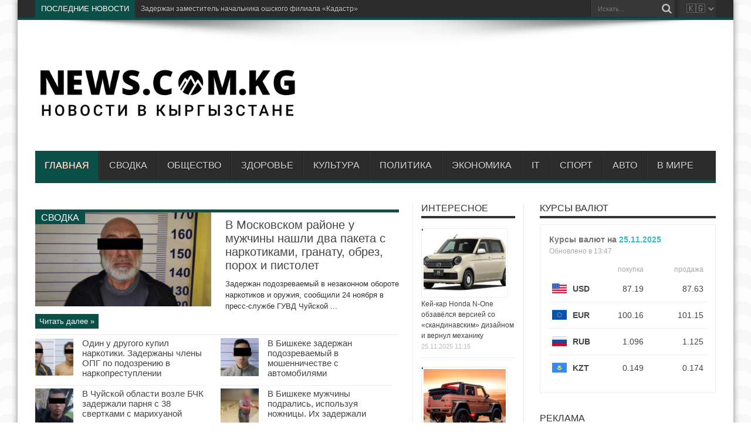

--- FILE ---
content_type: text/html; charset=UTF-8
request_url: https://news.com.kg/
body_size: 27483
content:
<!DOCTYPE html>
<html dir="ltr" lang="ru-RU" prefix="og: http://ogp.me/ns#" prefix="og: http://ogp.me/ns#">
<head>
<meta charset="UTF-8" />
<link rel="profile" href="http://gmpg.org/xfn/11" />

<title>НОВОСТИ В КЫРГЫЗСТАНЕ</title>
	<style>img:is([sizes="auto" i], [sizes^="auto," i]) { contain-intrinsic-size: 3000px 1500px }</style>
	
		
	<meta name="description" content="Новости в Кыргызстане и мире. События, происшествия, сводка и хроника в фото и картинках." />
	<meta name="robots" content="max-image-preview:large" />
	<link rel="canonical" href="https://news.com.kg/" />
	<link rel="next" href="https://news.com.kg/page/2/" />
	
		<script type="application/ld+json" class="aioseo-schema">
			{"@context":"https:\/\/schema.org","@graph":[{"@type":"BreadcrumbList","@id":"https:\/\/news.com.kg\/#breadcrumblist","itemListElement":[{"@type":"ListItem","@id":"https:\/\/news.com.kg#listItem","position":1,"name":"\u0413\u043b\u0430\u0432\u043d\u0430\u044f"}]},{"@type":"CollectionPage","@id":"https:\/\/news.com.kg\/#collectionpage","url":"https:\/\/news.com.kg\/","name":"\u041d\u041e\u0412\u041e\u0421\u0422\u0418 \u0412 \u041a\u042b\u0420\u0413\u042b\u0417\u0421\u0422\u0410\u041d\u0415","description":"\u041d\u043e\u0432\u043e\u0441\u0442\u0438 \u0432 \u041a\u044b\u0440\u0433\u044b\u0437\u0441\u0442\u0430\u043d\u0435 \u0438 \u043c\u0438\u0440\u0435. \u0421\u043e\u0431\u044b\u0442\u0438\u044f, \u043f\u0440\u043e\u0438\u0441\u0448\u0435\u0441\u0442\u0432\u0438\u044f, \u0441\u0432\u043e\u0434\u043a\u0430 \u0438 \u0445\u0440\u043e\u043d\u0438\u043a\u0430 \u0432 \u0444\u043e\u0442\u043e \u0438 \u043a\u0430\u0440\u0442\u0438\u043d\u043a\u0430\u0445.","inLanguage":"ru-RU","isPartOf":{"@id":"https:\/\/news.com.kg\/#website"},"breadcrumb":{"@id":"https:\/\/news.com.kg\/#breadcrumblist"},"about":{"@id":"https:\/\/news.com.kg\/#person"}},{"@type":"Person","@id":"https:\/\/news.com.kg\/#person","name":"admin","image":{"@type":"ImageObject","@id":"https:\/\/news.com.kg\/#personImage","url":"https:\/\/secure.gravatar.com\/avatar\/f3b77e33806a58f8412d3e28f5e76f8b9f8a12338be3d0b4097556ee9fe26330?s=96&d=mm&r=g","width":96,"height":96,"caption":"admin"}},{"@type":"WebSite","@id":"https:\/\/news.com.kg\/#website","url":"https:\/\/news.com.kg\/","name":"\u041d\u041e\u0412\u041e\u0421\u0422\u0418 \u0412 \u041a\u042b\u0420\u0413\u042b\u0417\u0421\u0422\u0410\u041d\u0415","alternateName":"\u041d\u041e\u0412\u041e\u0421\u0422\u0418 \u0412 \u0411\u0418\u0428\u041a\u0415\u041a\u0415","inLanguage":"ru-RU","publisher":{"@id":"https:\/\/news.com.kg\/#person"}}]}
		</script>
		

<link rel='dns-prefetch' href='//fonts.googleapis.com' />
<link rel='dns-prefetch' href='//use.fontawesome.com' />
<link rel="alternate" type="application/rss+xml" title="НОВОСТИ В КЫРГЫЗСТАНЕ &raquo; Лента" href="https://news.com.kg/feed/" />
<link rel="alternate" type="application/rss+xml" title="НОВОСТИ В КЫРГЫЗСТАНЕ &raquo; Лента комментариев" href="https://news.com.kg/comments/feed/" />
		
							<script src="//www.googletagmanager.com/gtag/js?id=G-4EP52V4LW2"  data-cfasync="false" data-wpfc-render="false" type="text/javascript" async></script>
			<script data-cfasync="false" data-wpfc-render="false" type="text/javascript">
				var mi_version = '9.10.0';
				var mi_track_user = true;
				var mi_no_track_reason = '';
								var MonsterInsightsDefaultLocations = {"page_location":"https:\/\/news.com.kg\/"};
								if ( typeof MonsterInsightsPrivacyGuardFilter === 'function' ) {
					var MonsterInsightsLocations = (typeof MonsterInsightsExcludeQuery === 'object') ? MonsterInsightsPrivacyGuardFilter( MonsterInsightsExcludeQuery ) : MonsterInsightsPrivacyGuardFilter( MonsterInsightsDefaultLocations );
				} else {
					var MonsterInsightsLocations = (typeof MonsterInsightsExcludeQuery === 'object') ? MonsterInsightsExcludeQuery : MonsterInsightsDefaultLocations;
				}

								var disableStrs = [
										'ga-disable-G-4EP52V4LW2',
									];

				/* Function to detect opted out users */
				function __gtagTrackerIsOptedOut() {
					for (var index = 0; index < disableStrs.length; index++) {
						if (document.cookie.indexOf(disableStrs[index] + '=true') > -1) {
							return true;
						}
					}

					return false;
				}

				/* Disable tracking if the opt-out cookie exists. */
				if (__gtagTrackerIsOptedOut()) {
					for (var index = 0; index < disableStrs.length; index++) {
						window[disableStrs[index]] = true;
					}
				}

				/* Opt-out function */
				function __gtagTrackerOptout() {
					for (var index = 0; index < disableStrs.length; index++) {
						document.cookie = disableStrs[index] + '=true; expires=Thu, 31 Dec 2099 23:59:59 UTC; path=/';
						window[disableStrs[index]] = true;
					}
				}

				if ('undefined' === typeof gaOptout) {
					function gaOptout() {
						__gtagTrackerOptout();
					}
				}
								window.dataLayer = window.dataLayer || [];

				window.MonsterInsightsDualTracker = {
					helpers: {},
					trackers: {},
				};
				if (mi_track_user) {
					function __gtagDataLayer() {
						dataLayer.push(arguments);
					}

					function __gtagTracker(type, name, parameters) {
						if (!parameters) {
							parameters = {};
						}

						if (parameters.send_to) {
							__gtagDataLayer.apply(null, arguments);
							return;
						}

						if (type === 'event') {
														parameters.send_to = monsterinsights_frontend.v4_id;
							var hookName = name;
							if (typeof parameters['event_category'] !== 'undefined') {
								hookName = parameters['event_category'] + ':' + name;
							}

							if (typeof MonsterInsightsDualTracker.trackers[hookName] !== 'undefined') {
								MonsterInsightsDualTracker.trackers[hookName](parameters);
							} else {
								__gtagDataLayer('event', name, parameters);
							}
							
						} else {
							__gtagDataLayer.apply(null, arguments);
						}
					}

					__gtagTracker('js', new Date());
					__gtagTracker('set', {
						'developer_id.dZGIzZG': true,
											});
					if ( MonsterInsightsLocations.page_location ) {
						__gtagTracker('set', MonsterInsightsLocations);
					}
										__gtagTracker('config', 'G-4EP52V4LW2', {"forceSSL":"true","link_attribution":"true"} );
										window.gtag = __gtagTracker;										(function () {
						/* https://developers.google.com/analytics/devguides/collection/analyticsjs/ */
						/* ga and __gaTracker compatibility shim. */
						var noopfn = function () {
							return null;
						};
						var newtracker = function () {
							return new Tracker();
						};
						var Tracker = function () {
							return null;
						};
						var p = Tracker.prototype;
						p.get = noopfn;
						p.set = noopfn;
						p.send = function () {
							var args = Array.prototype.slice.call(arguments);
							args.unshift('send');
							__gaTracker.apply(null, args);
						};
						var __gaTracker = function () {
							var len = arguments.length;
							if (len === 0) {
								return;
							}
							var f = arguments[len - 1];
							if (typeof f !== 'object' || f === null || typeof f.hitCallback !== 'function') {
								if ('send' === arguments[0]) {
									var hitConverted, hitObject = false, action;
									if ('event' === arguments[1]) {
										if ('undefined' !== typeof arguments[3]) {
											hitObject = {
												'eventAction': arguments[3],
												'eventCategory': arguments[2],
												'eventLabel': arguments[4],
												'value': arguments[5] ? arguments[5] : 1,
											}
										}
									}
									if ('pageview' === arguments[1]) {
										if ('undefined' !== typeof arguments[2]) {
											hitObject = {
												'eventAction': 'page_view',
												'page_path': arguments[2],
											}
										}
									}
									if (typeof arguments[2] === 'object') {
										hitObject = arguments[2];
									}
									if (typeof arguments[5] === 'object') {
										Object.assign(hitObject, arguments[5]);
									}
									if ('undefined' !== typeof arguments[1].hitType) {
										hitObject = arguments[1];
										if ('pageview' === hitObject.hitType) {
											hitObject.eventAction = 'page_view';
										}
									}
									if (hitObject) {
										action = 'timing' === arguments[1].hitType ? 'timing_complete' : hitObject.eventAction;
										hitConverted = mapArgs(hitObject);
										__gtagTracker('event', action, hitConverted);
									}
								}
								return;
							}

							function mapArgs(args) {
								var arg, hit = {};
								var gaMap = {
									'eventCategory': 'event_category',
									'eventAction': 'event_action',
									'eventLabel': 'event_label',
									'eventValue': 'event_value',
									'nonInteraction': 'non_interaction',
									'timingCategory': 'event_category',
									'timingVar': 'name',
									'timingValue': 'value',
									'timingLabel': 'event_label',
									'page': 'page_path',
									'location': 'page_location',
									'title': 'page_title',
									'referrer' : 'page_referrer',
								};
								for (arg in args) {
																		if (!(!args.hasOwnProperty(arg) || !gaMap.hasOwnProperty(arg))) {
										hit[gaMap[arg]] = args[arg];
									} else {
										hit[arg] = args[arg];
									}
								}
								return hit;
							}

							try {
								f.hitCallback();
							} catch (ex) {
							}
						};
						__gaTracker.create = newtracker;
						__gaTracker.getByName = newtracker;
						__gaTracker.getAll = function () {
							return [];
						};
						__gaTracker.remove = noopfn;
						__gaTracker.loaded = true;
						window['__gaTracker'] = __gaTracker;
					})();
									} else {
										console.log("");
					(function () {
						function __gtagTracker() {
							return null;
						}

						window['__gtagTracker'] = __gtagTracker;
						window['gtag'] = __gtagTracker;
					})();
									}
			</script>
							
		<style id='classic-theme-styles-inline-css' type='text/css'>
/*! This file is auto-generated */
.wp-block-button__link{color:#fff;background-color:#32373c;border-radius:9999px;box-shadow:none;text-decoration:none;padding:calc(.667em + 2px) calc(1.333em + 2px);font-size:1.125em}.wp-block-file__button{background:#32373c;color:#fff;text-decoration:none}
</style>
<style id='global-styles-inline-css' type='text/css'>
:root{--wp--preset--aspect-ratio--square: 1;--wp--preset--aspect-ratio--4-3: 4/3;--wp--preset--aspect-ratio--3-4: 3/4;--wp--preset--aspect-ratio--3-2: 3/2;--wp--preset--aspect-ratio--2-3: 2/3;--wp--preset--aspect-ratio--16-9: 16/9;--wp--preset--aspect-ratio--9-16: 9/16;--wp--preset--color--black: #000000;--wp--preset--color--cyan-bluish-gray: #abb8c3;--wp--preset--color--white: #ffffff;--wp--preset--color--pale-pink: #f78da7;--wp--preset--color--vivid-red: #cf2e2e;--wp--preset--color--luminous-vivid-orange: #ff6900;--wp--preset--color--luminous-vivid-amber: #fcb900;--wp--preset--color--light-green-cyan: #7bdcb5;--wp--preset--color--vivid-green-cyan: #00d084;--wp--preset--color--pale-cyan-blue: #8ed1fc;--wp--preset--color--vivid-cyan-blue: #0693e3;--wp--preset--color--vivid-purple: #9b51e0;--wp--preset--gradient--vivid-cyan-blue-to-vivid-purple: linear-gradient(135deg,rgba(6,147,227,1) 0%,rgb(155,81,224) 100%);--wp--preset--gradient--light-green-cyan-to-vivid-green-cyan: linear-gradient(135deg,rgb(122,220,180) 0%,rgb(0,208,130) 100%);--wp--preset--gradient--luminous-vivid-amber-to-luminous-vivid-orange: linear-gradient(135deg,rgba(252,185,0,1) 0%,rgba(255,105,0,1) 100%);--wp--preset--gradient--luminous-vivid-orange-to-vivid-red: linear-gradient(135deg,rgba(255,105,0,1) 0%,rgb(207,46,46) 100%);--wp--preset--gradient--very-light-gray-to-cyan-bluish-gray: linear-gradient(135deg,rgb(238,238,238) 0%,rgb(169,184,195) 100%);--wp--preset--gradient--cool-to-warm-spectrum: linear-gradient(135deg,rgb(74,234,220) 0%,rgb(151,120,209) 20%,rgb(207,42,186) 40%,rgb(238,44,130) 60%,rgb(251,105,98) 80%,rgb(254,248,76) 100%);--wp--preset--gradient--blush-light-purple: linear-gradient(135deg,rgb(255,206,236) 0%,rgb(152,150,240) 100%);--wp--preset--gradient--blush-bordeaux: linear-gradient(135deg,rgb(254,205,165) 0%,rgb(254,45,45) 50%,rgb(107,0,62) 100%);--wp--preset--gradient--luminous-dusk: linear-gradient(135deg,rgb(255,203,112) 0%,rgb(199,81,192) 50%,rgb(65,88,208) 100%);--wp--preset--gradient--pale-ocean: linear-gradient(135deg,rgb(255,245,203) 0%,rgb(182,227,212) 50%,rgb(51,167,181) 100%);--wp--preset--gradient--electric-grass: linear-gradient(135deg,rgb(202,248,128) 0%,rgb(113,206,126) 100%);--wp--preset--gradient--midnight: linear-gradient(135deg,rgb(2,3,129) 0%,rgb(40,116,252) 100%);--wp--preset--font-size--small: 13px;--wp--preset--font-size--medium: 20px;--wp--preset--font-size--large: 36px;--wp--preset--font-size--x-large: 42px;--wp--preset--spacing--20: 0.44rem;--wp--preset--spacing--30: 0.67rem;--wp--preset--spacing--40: 1rem;--wp--preset--spacing--50: 1.5rem;--wp--preset--spacing--60: 2.25rem;--wp--preset--spacing--70: 3.38rem;--wp--preset--spacing--80: 5.06rem;--wp--preset--shadow--natural: 6px 6px 9px rgba(0, 0, 0, 0.2);--wp--preset--shadow--deep: 12px 12px 50px rgba(0, 0, 0, 0.4);--wp--preset--shadow--sharp: 6px 6px 0px rgba(0, 0, 0, 0.2);--wp--preset--shadow--outlined: 6px 6px 0px -3px rgba(255, 255, 255, 1), 6px 6px rgba(0, 0, 0, 1);--wp--preset--shadow--crisp: 6px 6px 0px rgba(0, 0, 0, 1);}:where(.is-layout-flex){gap: 0.5em;}:where(.is-layout-grid){gap: 0.5em;}body .is-layout-flex{display: flex;}.is-layout-flex{flex-wrap: wrap;align-items: center;}.is-layout-flex > :is(*, div){margin: 0;}body .is-layout-grid{display: grid;}.is-layout-grid > :is(*, div){margin: 0;}:where(.wp-block-columns.is-layout-flex){gap: 2em;}:where(.wp-block-columns.is-layout-grid){gap: 2em;}:where(.wp-block-post-template.is-layout-flex){gap: 1.25em;}:where(.wp-block-post-template.is-layout-grid){gap: 1.25em;}.has-black-color{color: var(--wp--preset--color--black) !important;}.has-cyan-bluish-gray-color{color: var(--wp--preset--color--cyan-bluish-gray) !important;}.has-white-color{color: var(--wp--preset--color--white) !important;}.has-pale-pink-color{color: var(--wp--preset--color--pale-pink) !important;}.has-vivid-red-color{color: var(--wp--preset--color--vivid-red) !important;}.has-luminous-vivid-orange-color{color: var(--wp--preset--color--luminous-vivid-orange) !important;}.has-luminous-vivid-amber-color{color: var(--wp--preset--color--luminous-vivid-amber) !important;}.has-light-green-cyan-color{color: var(--wp--preset--color--light-green-cyan) !important;}.has-vivid-green-cyan-color{color: var(--wp--preset--color--vivid-green-cyan) !important;}.has-pale-cyan-blue-color{color: var(--wp--preset--color--pale-cyan-blue) !important;}.has-vivid-cyan-blue-color{color: var(--wp--preset--color--vivid-cyan-blue) !important;}.has-vivid-purple-color{color: var(--wp--preset--color--vivid-purple) !important;}.has-black-background-color{background-color: var(--wp--preset--color--black) !important;}.has-cyan-bluish-gray-background-color{background-color: var(--wp--preset--color--cyan-bluish-gray) !important;}.has-white-background-color{background-color: var(--wp--preset--color--white) !important;}.has-pale-pink-background-color{background-color: var(--wp--preset--color--pale-pink) !important;}.has-vivid-red-background-color{background-color: var(--wp--preset--color--vivid-red) !important;}.has-luminous-vivid-orange-background-color{background-color: var(--wp--preset--color--luminous-vivid-orange) !important;}.has-luminous-vivid-amber-background-color{background-color: var(--wp--preset--color--luminous-vivid-amber) !important;}.has-light-green-cyan-background-color{background-color: var(--wp--preset--color--light-green-cyan) !important;}.has-vivid-green-cyan-background-color{background-color: var(--wp--preset--color--vivid-green-cyan) !important;}.has-pale-cyan-blue-background-color{background-color: var(--wp--preset--color--pale-cyan-blue) !important;}.has-vivid-cyan-blue-background-color{background-color: var(--wp--preset--color--vivid-cyan-blue) !important;}.has-vivid-purple-background-color{background-color: var(--wp--preset--color--vivid-purple) !important;}.has-black-border-color{border-color: var(--wp--preset--color--black) !important;}.has-cyan-bluish-gray-border-color{border-color: var(--wp--preset--color--cyan-bluish-gray) !important;}.has-white-border-color{border-color: var(--wp--preset--color--white) !important;}.has-pale-pink-border-color{border-color: var(--wp--preset--color--pale-pink) !important;}.has-vivid-red-border-color{border-color: var(--wp--preset--color--vivid-red) !important;}.has-luminous-vivid-orange-border-color{border-color: var(--wp--preset--color--luminous-vivid-orange) !important;}.has-luminous-vivid-amber-border-color{border-color: var(--wp--preset--color--luminous-vivid-amber) !important;}.has-light-green-cyan-border-color{border-color: var(--wp--preset--color--light-green-cyan) !important;}.has-vivid-green-cyan-border-color{border-color: var(--wp--preset--color--vivid-green-cyan) !important;}.has-pale-cyan-blue-border-color{border-color: var(--wp--preset--color--pale-cyan-blue) !important;}.has-vivid-cyan-blue-border-color{border-color: var(--wp--preset--color--vivid-cyan-blue) !important;}.has-vivid-purple-border-color{border-color: var(--wp--preset--color--vivid-purple) !important;}.has-vivid-cyan-blue-to-vivid-purple-gradient-background{background: var(--wp--preset--gradient--vivid-cyan-blue-to-vivid-purple) !important;}.has-light-green-cyan-to-vivid-green-cyan-gradient-background{background: var(--wp--preset--gradient--light-green-cyan-to-vivid-green-cyan) !important;}.has-luminous-vivid-amber-to-luminous-vivid-orange-gradient-background{background: var(--wp--preset--gradient--luminous-vivid-amber-to-luminous-vivid-orange) !important;}.has-luminous-vivid-orange-to-vivid-red-gradient-background{background: var(--wp--preset--gradient--luminous-vivid-orange-to-vivid-red) !important;}.has-very-light-gray-to-cyan-bluish-gray-gradient-background{background: var(--wp--preset--gradient--very-light-gray-to-cyan-bluish-gray) !important;}.has-cool-to-warm-spectrum-gradient-background{background: var(--wp--preset--gradient--cool-to-warm-spectrum) !important;}.has-blush-light-purple-gradient-background{background: var(--wp--preset--gradient--blush-light-purple) !important;}.has-blush-bordeaux-gradient-background{background: var(--wp--preset--gradient--blush-bordeaux) !important;}.has-luminous-dusk-gradient-background{background: var(--wp--preset--gradient--luminous-dusk) !important;}.has-pale-ocean-gradient-background{background: var(--wp--preset--gradient--pale-ocean) !important;}.has-electric-grass-gradient-background{background: var(--wp--preset--gradient--electric-grass) !important;}.has-midnight-gradient-background{background: var(--wp--preset--gradient--midnight) !important;}.has-small-font-size{font-size: var(--wp--preset--font-size--small) !important;}.has-medium-font-size{font-size: var(--wp--preset--font-size--medium) !important;}.has-large-font-size{font-size: var(--wp--preset--font-size--large) !important;}.has-x-large-font-size{font-size: var(--wp--preset--font-size--x-large) !important;}
:where(.wp-block-post-template.is-layout-flex){gap: 1.25em;}:where(.wp-block-post-template.is-layout-grid){gap: 1.25em;}
:where(.wp-block-columns.is-layout-flex){gap: 2em;}:where(.wp-block-columns.is-layout-grid){gap: 2em;}
:root :where(.wp-block-pullquote){font-size: 1.5em;line-height: 1.6;}
</style>
<link rel='stylesheet' id='wpo_min-header-0-css' href='https://news.com.kg/core/cache/wpo-minify/1763703763/assets/wpo-minify-header-ffd25757.min.css' type='text/css' media='all' />
<script type="text/javascript" src="https://news.com.kg/core/cache/wpo-minify/1763703763/assets/wpo-minify-header-8d78281e.min.js" id="wpo_min-header-0-js"></script>
<script type="text/javascript" src="https://news.com.kg/core/cache/wpo-minify/1763703763/assets/wpo-minify-header-598c0ed3.min.js" id="wpo_min-header-1-js" async="async" data-wp-strategy="async"></script>
<script type="text/javascript" src="https://news.com.kg/core/cache/wpo-minify/1763703763/assets/wpo-minify-header-bd6c0a8f.min.js" id="wpo_min-header-2-js" defer="defer" data-wp-strategy="defer"></script>
<meta property="og:title" name="og:title" content="НОВОСТИ В КЫРГЫЗСТАНЕ" />
<meta property="og:type" name="og:type" content="website" />
<meta property="og:locale" name="og:locale" content="ru_RU" />
<meta property="og:site_name" name="og:site_name" content="НОВОСТИ В КЫРГЫЗСТАНЕ" />
<meta property="twitter:card" name="twitter:card" content="summary" />
<meta name="verification" content="f612c7d25f5690ad41496fcfdbf8d1" /><link rel="shortcut icon" href="https://news.com.kg/favicon.ico" title="Favicon" /><!--[if IE]>
<script type="text/javascript">jQuery(document).ready(function (){ jQuery(".menu-item").has("ul").children("a").attr("aria-haspopup", "true");});</script>
<![endif]-->
<!--[if lt IE 9]>
<script src="https://news.com.kg/core/views/d695bc1e24/js/html5.js"></script>
<script src="https://news.com.kg/core/views/d695bc1e24/js/selectivizr-min.js"></script>
<![endif]-->
<!--[if IE 8]>
<link rel="stylesheet" type="text/css" media="all" href="https://news.com.kg/core/views/d695bc1e24/css/ie8.css" />
<![endif]-->
<meta http-equiv="X-UA-Compatible" content="IE=edge,chrome=1" />
<meta name="viewport" content="width=device-width, initial-scale=1, maximum-scale=1, user-scalable=no" />
<style type="text/css" media="screen">

body {
 background-image : url(https://news.com.kg/core/views/d695bc1e24/images/patterns/body-bg11.png);background-position: top center;
}
	
body{
	font-family: Arial, Helvetica, sans-serif;
}

#main-nav, #main-nav ul li a{
	font-family: Arial, Helvetica, sans-serif;
}

body.single .entry, body.page .entry{
	font-family: Arial, Helvetica, sans-serif;
	font-size : 16px !important;
}
	#main-nav ul li.current-menu-item a,
	#main-nav ul li.current-menu-item a:hover,
	#main-nav ul li.current-menu-parent a,
	#main-nav ul li.current-menu-parent a:hover,
	#main-nav ul li.current-page-ancestor a,
	#main-nav ul li.current-page-ancestor a:hover,
	.pagination span.current,
	.ei-slider-thumbs li.ei-slider-element,
	.breaking-news span,
	.ei-title h2,h2.cat-box-title,
	a.more-link,.scroll-nav a,
	.flex-direction-nav a,
	.tagcloud a:hover,
	#tabbed-widget ul.tabs li.active a,
	.slider-caption h2, .full-width .content .slider-caption h2,
	.review-percentage .review-item span span,.review-final-score,
	.woocommerce span.onsale, .woocommerce-page span.onsale ,
	.woocommerce .widget_price_filter .ui-slider .ui-slider-handle, .woocommerce-page .widget_price_filter .ui-slider .ui-slider-handle,
	.button,a.button,#main-content input[type="submit"],#main-content input[type="submit"]:focus, span.onsale,
	.mejs-container .mejs-controls .mejs-time-rail .mejs-time-current,
	#reading-position-indicator {
		background-color:#0a4f48 !important;
	}
	::-webkit-scrollbar-thumb{background-color:#0a4f48 !important;}
	#main-nav,.top-nav {border-bottom-color: #0a4f48;}
	.cat-box , .footer-bottom .container{border-top-color: #0a4f48;}


@media only screen and (max-width: 479px) and (min-width: 320px){
div.search-block input#s {
    margin-top: 10px;
    margin-bottom: 10px;
    font-size: x-large;
}
.search-block {
	height: 50px;
}
.search-block .search-button {
	margin-top: 10px;
	height: 40px;
}
.search-block #s, .search-block #s:focus {
        width: 185px;
}
#country-select {
  margin-top: 10px !important;
  margin-bottom: 10px !important;
  height: 40px !important;
}

}

</style>
<link rel="apple-touch-icon-precomposed" sizes="144x144" href="https://news.com.kg/favicon.svg" />
<link rel="apple-touch-icon-precomposed" sizes="120x120" href="https://news.com.kg/favicon.svg" />
<link rel="apple-touch-icon-precomposed" sizes="72x72" href="https://news.com.kg/favicon.svg" />
<link rel="apple-touch-icon-precomposed" href="https://news.com.kg/favicon.svg" />
<style type="text/css">
.post-inner {
    padding-bottom: 0px !important;
}

.mainlinklinks{
	float: right;
}
div.search-block input#s {
	font-family: Arial, Helvetica, sans-serif;
}
.topic-tags a {
    text-decoration: none;
    color: #777;
    background: #e6e9ed;
    border-radius: 34px;
	padding: 4px 12px;
	margin-bottom: 5px;
	display: inline-block;
}
@media (min-width:782px){
	.logo {
		padding-top: 45px;
		padding-bottom: 10px;
		width: 450px;
	}
	#related_posts .related-item {
	    width: 190px;
	}
	#related_posts .related-item:nth-child(3n+3) {
    	margin-right: 10px;
	}
	#related_posts .related-item:nth-child(4n+4) {
    	margin-right: 0;
	}	
	div#yandex_rtb_R-A-3004987-1 {
		max-width: 700px;
		max-height: 180px;
	}
	#main-nav ul li a {
		padding: 0 16px;
	}
}

#country-select {
  height: 30px;
  overflow: hidden;
  float: right;
  margin-left: 5px;
  background-color: #333;
  border: none;
  font-family: 'Noto Emoji', sans-serif;
  font-size: 16px;
  padding-left: 10px;
}
</style>


<script>
  function goToLink(select) {
    const url = select.value;
    if (url) {
      window.location.href = url;
    }
  }
</script>



<script async src="https://widget.sparrow.ru/js/embed.js"></script>



<script
    async="async"
    src="https://cdn-rtb.sape.ru/rtb-b/js/392/2/146392.js"
    type="text/javascript">
</script>



<script>window.yaContextCb=window.yaContextCb||[]</script>
<script src="https://yandex.ru/ads/system/context.js" async></script>


<script type="application/ld+json">
{
  "@context": "https://schema.org",
  "@type": "WebSite",
  "url": "https://news.com.kg/",
  "potentialAction": {
    "@type": "SearchAction",
    "target": "https://news.com.kg/?s={search_term_string}",
    "query-input": "required name=search_term_string"
  }
}
</script>




<style>
  #popup-overlay {
    display: none;
    z-index: 2147483647 !important;    
    position: fixed;
    top: 0; left: 0;
    width: 100%;
    height: 100%;
    background: rgba(0,0,0,0.6);
    justify-content: center;
    align-items: center;
  }

  #popup {
    background: white;
    border-radius: 16px;
    width: 90%;
    max-width: 350px;
    box-shadow: 0 10px 30px rgba(0,0,0,0.3);
    animation: fadeIn 0.4s ease;
    position: relative;
    overflow: hidden;
  }

  #popup-header {
    background: #a734f0;
    color: white;
    font-size: 20px;
    font-weight: bold;
    text-align: center;
    padding: 15px;
  }

  #popup-content {
    padding: 15px;
    text-align: center;
  }

  #popup-content img.promo {
    width: 100%;
    border-radius: 10px;
  }

  #popup-content a button {
    background-color: #000;
    color: #fff;
    border: none;
    padding: 12px 18px;
    font-size: 16px;
    border-radius: 10px;
    cursor: pointer;
    width: 100%;
  }

  #popup-close {
    position: absolute;
    top: 10px;
    right: 15px;
    font-size: 22px;
    color: white;
    cursor: pointer;
  }

  @keyframes fadeIn {
    from {opacity: 0; transform: scale(0.95);}
    to {opacity: 1; transform: scale(1);}
  }
</style>

<div id="popup-overlay">
  <div id="popup">
    <div id="popup-header">
      ПОЛУЧИ 100 СОМ!
      <span id="popup-close">×</span>
    </div>
    <div id="popup-content">
      <a href="https://simbank.kg/r/Jpe3" target="_blank">
        <img class="promo" src="https://news.com.kg/promo/simbank.png?v=22" alt="SimBank Promo" />
        <button>Скачать и получить 100 сом!</button>
      </a>
    </div>
  </div>
</div>

<script>
  document.addEventListener('DOMContentLoaded', function () {

// Получение cookie
function getCookie(name) {
    let matches = document.cookie.match(new RegExp(
        "(?:^|; )" + name.replace(/([$?*|{}()\[\]\\\/\+^])/g, '\\$1') + "=([^;]*)"
    ));
    return matches ? decodeURIComponent(matches[1]) : undefined;
}

    function setCookie(name, value, days) {
      const expires = new Date(Date.now() + days * 864e5).toUTCString();
      document.cookie = `${name}=${encodeURIComponent(value)}; expires=${expires}; path=/`;
    }

    function isMobileDevice() {
      return /Android|iPhone|iPad|iPod/i.test(navigator.userAgent);
    }

    function showPopup() {
      document.getElementById('popup-overlay').style.display = 'flex';
      setCookie('sim', 'ok', 3);
    }

    const closeBtn = document.getElementById('popup-close');
    if (closeBtn) {
      closeBtn.addEventListener('click', () => {
        document.getElementById('popup-overlay').style.display = 'none';
      });
    }

    if (!window.__simPopupInit) {
      window.__simPopupInit = true;

      (async function () {
        console.log('[SIMPOPUP] Запуск...');

        if (getCookie('sim') === 'ok') {
          console.log('[SIMPOPUP] Уже показан ранее');
          return;
        }

        if (!isMobileDevice()) {
          console.log('[SIMPOPUP] Не моб. устройство');
          return;
        }

        try {
          const response = await fetch('https://ipapi.co/json/');
          const data = await response.json();

          console.log('[SIMPOPUP] Страна:', data?.country_name);

          if (data?.country_name === 'Kyrgyzstan') {
            setTimeout(() => {
              console.log('[SIMPOPUP] Показываем');
              showPopup();
            }, 2000);
          }
        } catch (e) {
          console.error('[SIMPOPUP] Ошибка геолокации:', e);
        }
      })();
    }
  });
</script>



        
        <script type="text/javascript">
            (function (m, e, t, r, i, k, a) {
                m[i] = m[i] || function () {
                    (m[i].a = m[i].a || []).push(arguments)
                };
                m[i].l = 1 * new Date();
                k = e.createElement(t), a = e.getElementsByTagName(t)[0], k.async = 1, k.src = r, a.parentNode.insertBefore(k, a)
            })

            (window, document, "script", "https://mc.yandex.ru/metrika/tag.js", "ym");

            ym("94947373", "init", {
                clickmap: true,
                trackLinks: true,
                accurateTrackBounce: true,
                webvisor: true,
                ecommerce: "DataLayer",
                params: {
                    __ym: {
                        "ymCmsPlugin": {
                            "cms": "wordpress",
                            "cmsVersion":"6.8",
                            "pluginVersion": "1.2.2",
                            "ymCmsRip": "1597463007"
                        }
                    }
                }
            });
        </script>
        
        </head>
<body id="top" class="home blog wp-theme-jarida">
	<div class="background-cover"></div>
	<div class="wrapper">
				<div class="top-nav fade-in animated1 head_brnews">
			<div class="container">
				
				<select id="country-select" onchange="goToLink(this)">
					<option value="https://news.com.kg">🇰🇬</option>
					<option value="https://news.net.uz">🇺🇿</option>
					<option value="https://news.net.ru">🇷🇺</option>
					<option value="https://news.biz.ua">🇺🇦</option>
					
				</select>
				
				<div class="search-block">
					<form method="get" id="searchform" action="https://news.com.kg/">
						<button class="search-button" type="submit" value="Поиск"></button>
						<input type="text" id="s" name="s" value="Искать..." onfocus="if (this.value == 'Искать...') {this.value = '';}" onblur="if (this.value == '') {this.value = 'Искать...';}"  />
					</form>
				</div>
				
					
	<div class="breaking-news">
		<span>ПОСЛЕДНИЕ НОВОСТИ</span>
				
					<ul>
							<li><a href="https://news.com.kg/obshestvo/zaderzhan-zamestitel-nachalnika-oshskogo-filiala-kadastr/" title="Задержан заместитель начальника ошского филиала &#171;Кадастр&#187;">Задержан заместитель начальника ошского филиала &#171;Кадастр&#187;</a></li>
							<li><a href="https://news.com.kg/obshestvo/atambaevu-napomnili-chto-velichie-v-ne-obidax-a-v-polze-strane-2/" title="Атамбаеву напомнили, что величие в не обидах, а в пользе стране">Атамбаеву напомнили, что величие в не обидах, а в пользе стране</a></li>
							<li><a href="https://news.com.kg/obshestvo/v-bishkeke-zapustili-proekty-po-klimaticheskoj-ustojchivosti-v-kr-i-ca-2/" title="В Бишкеке запустили проекты по климатической устойчивости в КР и  ЦА">В Бишкеке запустили проекты по климатической устойчивости в КР и  ЦА</a></li>
							<li><a href="https://news.com.kg/obshestvo/v-sulyukte-spasateli-blagopoluchno-izvlekli-shaxtyorov-iz-pod-zavalov/" title="В Сулюкте спасатели благополучно извлекли шахтёров из-под завалов">В Сулюкте спасатели благополучно извлекли шахтёров из-под завалов</a></li>
							<li><a href="https://news.com.kg/obshestvo/zavtra-v-nekotoryx-rajonax-bishkeka-otklyuchat-vodu/" title="Завтра в некоторых районах Бишкека отключат воду">Завтра в некоторых районах Бишкека отключат воду</a></li>
							<li><a href="https://news.com.kg/obshestvo/kyrgyzstancy-smogut-poluchit-besplatnoe-vysshee-obrazovanie-v-vuzax-rosatoma-2/" title="Кыргызстанцы смогут получить бесплатное высшее образование в вузах Росатома">Кыргызстанцы смогут получить бесплатное высшее образование в вузах Росатома</a></li>
							<li><a href="https://news.com.kg/obshestvo/eksperty-v-bishkeke-ukazali-na-riski-cifrovogo-otstavaniya-2/" title="Эксперты в Бишкеке указали на риски цифрового отставания">Эксперты в Бишкеке указали на риски цифрового отставания</a></li>
							<li><a href="https://news.com.kg/obshestvo/kak-shvejnikam-kyrgyzstana-projti-sertifikaciyu-dlya-vyxoda-na-rynok-eaes-2/" title="Как швейникам Кыргызстана пройти сертификацию для выхода на рынок ЕАЭС">Как швейникам Кыргызстана пройти сертификацию для выхода на рынок ЕАЭС</a></li>
							<li><a href="https://news.com.kg/obshestvo/v-bishkeke-bolee-1-800-milicionerov-perevedeny-na-usilennyj-rezhim-sluzhby/" title="В Бишкеке более 1 800 милиционеров переведены на усиленный режим службы">В Бишкеке более 1 800 милиционеров переведены на усиленный режим службы</a></li>
							<li><a href="https://news.com.kg/obshestvo/kyrgyzstan-zavershil-igry-islamskoj-solidarnosti-s-19-medalyami/" title="Кыргызстан завершил Игры исламской солидарности с 19 медалями">Кыргызстан завершил Игры исламской солидарности с 19 медалями</a></li>
						</ul>
					
						<script type="text/javascript">
			jQuery(document).ready(function(){
								createTicker(); 
							});
		</script>
	</div> 				
			</div>
		</div>
		
		<div class="container">
		<header id="theme-header">
		<div class="header-content fade-in animated1">
			<div class="logo">
			<h1>								<a title="НОВОСТИ В КЫРГЫЗСТАНЕ" href="https://news.com.kg/">
					<img src="https://news.com.kg/storage/2023/09/Screenshot_20230913_134612-1.png" alt="НОВОСТИ В КЫРГЫЗСТАНЕ" /><strong>НОВОСТИ В КЫРГЫЗСТАНЕ </strong>
				</a>
			</h1>			</div>
			<div class="e3lan-top">					
<div id="yandex_rtb_R-A-3004987-1"></div>
<script>window.yaContextCb.push(()=>{
	Ya.Context.AdvManager.render({
		"blockId": "R-A-3004987-1",
		"renderTo": "yandex_rtb_R-A-3004987-1"
	})
})
</script>				</div>			<div class="clear"></div>
		</div>
									<nav id="main-nav" class="fade-in animated2 fixed-enabled">
				<div class="container">
				<div class="main-menu"><ul id="menu-glavnoe-menyu" class="menu"><li id="menu-item-15" class="menu-item  menu-item-type-custom  menu-item-object-custom  current-menu-item  current_page_item  menu-item-home"><a href="https://news.com.kg/">Главная</a></li>
<li id="menu-item-6389" class="menu-item  menu-item-type-taxonomy  menu-item-object-category"><a href="https://news.com.kg/svodka/">СВОДКА</a></li>
<li id="menu-item-380" class="menu-item  menu-item-type-taxonomy  menu-item-object-category"><a href="https://news.com.kg/obshestvo/">ОБЩЕСТВО</a></li>
<li id="menu-item-19" class="menu-item  menu-item-type-taxonomy  menu-item-object-category"><a href="https://news.com.kg/zdorove/">ЗДОРОВЬЕ</a></li>
<li id="menu-item-16" class="menu-item  menu-item-type-taxonomy  menu-item-object-category"><a href="https://news.com.kg/kultura/">КУЛЬТУРА</a></li>
<li id="menu-item-2517" class="menu-item  menu-item-type-taxonomy  menu-item-object-category"><a href="https://news.com.kg/politika/">ПОЛИТИКА</a></li>
<li id="menu-item-3183" class="menu-item  menu-item-type-taxonomy  menu-item-object-category"><a href="https://news.com.kg/ekonomika/">ЭКОНОМИКА</a></li>
<li id="menu-item-11780" class="menu-item  menu-item-type-taxonomy  menu-item-object-category"><a href="https://news.com.kg/it/">IT</a></li>
<li id="menu-item-3181" class="menu-item  menu-item-type-taxonomy  menu-item-object-category"><a href="https://news.com.kg/sport/">СПОРТ</a></li>
<li id="menu-item-18" class="menu-item  menu-item-type-taxonomy  menu-item-object-category"><a href="https://news.com.kg/avto/">АВТО</a></li>
<li id="menu-item-3182" class="menu-item  menu-item-type-taxonomy  menu-item-object-category"><a href="https://news.com.kg/world/">В МИРЕ</a></li>
</ul></div>				</div>
			</nav>
		</header>

	<div id="main-content" class="container fade-in animated3">

<div class="content-wrap">
<div class="content">
			<section class="cat-box wide-box tie-cat-70">
			<h2 class="cat-box-title"><a href="https://news.com.kg/svodka/">СВОДКА</a></h2>
			<div class="cat-box-content">
			
								<ul>
													<li class="first-news">
						<div class="inner-content">
									
							<div class="post-thumbnail">
								<a href="https://news.com.kg/svodka/v-moskovskom-rajone-u-muzhchiny-nashli-dva-paketa-s-narkotikami-granatu-obrez-porox-i-pistolet/" title="Постоянная ссылка на В Московском районе у мужчины нашли два пакета с наркотиками, гранату, обрез, порох и пистолет" rel="bookmark">
									<img width="300" height="160" src="https://news.com.kg/storage/2025/11/bdbf21317a5ea5a2431fea335952055e-300x160.jpg" class="attachment-tie-large size-tie-large wp-post-image" alt="" decoding="async" />																	</a>
							</div>
												
							<h2 class="post-box-title"><a href="https://news.com.kg/svodka/v-moskovskom-rajone-u-muzhchiny-nashli-dva-paketa-s-narkotikami-granatu-obrez-porox-i-pistolet/" title="Постоянная ссылка на В Московском районе у мужчины нашли два пакета с наркотиками, гранату, обрез, порох и пистолет" rel="bookmark">В Московском районе у мужчины нашли два пакета с наркотиками, гранату, обрез, порох и пистолет</a></h2>
							<p class="post-meta">
	
	
	
</p>
							<div class="entry">
								<p>Задержан подозреваемый в незаконном обороте наркотиков и оружия, сообщили 24 ноября в пресс-службе ГУВД Чуйской ...</p>
								<a class="more-link" href="https://news.com.kg/svodka/v-moskovskom-rajone-u-muzhchiny-nashli-dva-paketa-s-narkotikami-granatu-obrez-porox-i-pistolet/">Читать далее &raquo;</a>
							</div>
						</div>
					</li>
																		<li >
									
							<div class="post-thumbnail">
								<a href="https://news.com.kg/svodka/odin-u-drugogo-kupil-narkotiki-zaderzhany-chleny-opg-po-podozreniyu-v-narkoprestuplenii/" title="Постоянная ссылка на Один у другого купил наркотики. Задержаны члены ОПГ по подозрению в наркопреступлении" rel="bookmark">
									<img width="70" height="70" src="https://news.com.kg/storage/2025/11/da444cd690560e6faaee3ba9a057fbc4-70x70.jpg" class="attachment-tie-small size-tie-small wp-post-image" alt="" decoding="async" srcset="https://news.com.kg/storage/2025/11/da444cd690560e6faaee3ba9a057fbc4-70x70.jpg 70w, https://news.com.kg/storage/2025/11/da444cd690560e6faaee3ba9a057fbc4-150x150.jpg 150w, https://news.com.kg/storage/2025/11/da444cd690560e6faaee3ba9a057fbc4-45x45.jpg 45w" sizes="(max-width: 70px) 100vw, 70px" />																	</a>
							</div>
									
						<h3 class="post-box-title"><a href="https://news.com.kg/svodka/odin-u-drugogo-kupil-narkotiki-zaderzhany-chleny-opg-po-podozreniyu-v-narkoprestuplenii/" title="Постоянная ссылка на Один у другого купил наркотики. Задержаны члены ОПГ по подозрению в наркопреступлении" rel="bookmark">Один у другого купил наркотики. Задержаны члены ОПГ по подозрению в наркопреступлении</a></h3>
						<p class="post-meta">
	
	
	
</p>
					</li>
																		<li class="last-column">
									
							<div class="post-thumbnail">
								<a href="https://news.com.kg/svodka/v-bishkeke-zaderzhan-podozrevaemyj-v-moshennichestve-s-avtomobilyami/" title="Постоянная ссылка на В Бишкеке задержан подозреваемый в мошенничестве с автомобилями" rel="bookmark">
									<img width="70" height="70" src="https://news.com.kg/storage/2025/11/aea06c7ac72728c09c2dd357ea6d6f1f-70x70.jpg" class="attachment-tie-small size-tie-small wp-post-image" alt="" decoding="async" srcset="https://news.com.kg/storage/2025/11/aea06c7ac72728c09c2dd357ea6d6f1f-70x70.jpg 70w, https://news.com.kg/storage/2025/11/aea06c7ac72728c09c2dd357ea6d6f1f-150x150.jpg 150w, https://news.com.kg/storage/2025/11/aea06c7ac72728c09c2dd357ea6d6f1f-45x45.jpg 45w" sizes="(max-width: 70px) 100vw, 70px" />																	</a>
							</div>
									
						<h3 class="post-box-title"><a href="https://news.com.kg/svodka/v-bishkeke-zaderzhan-podozrevaemyj-v-moshennichestve-s-avtomobilyami/" title="Постоянная ссылка на В Бишкеке задержан подозреваемый в мошенничестве с автомобилями" rel="bookmark">В Бишкеке задержан подозреваемый в мошенничестве с автомобилями</a></h3>
						<p class="post-meta">
	
	
	
</p>
					</li>
																		<li >
									
							<div class="post-thumbnail">
								<a href="https://news.com.kg/svodka/v-chujskoj-oblasti-vozle-bchk-zaderzhali-parnya-s-38-svertkami-s-marixuanoj/" title="Постоянная ссылка на В Чуйской области возле БЧК задержали парня с 38 свертками с марихуаной" rel="bookmark">
									<img width="70" height="70" src="https://news.com.kg/storage/2025/11/8d3872f7db34ab35b2b74893299d1c76-70x70.jpg" class="attachment-tie-small size-tie-small wp-post-image" alt="" decoding="async" srcset="https://news.com.kg/storage/2025/11/8d3872f7db34ab35b2b74893299d1c76-70x70.jpg 70w, https://news.com.kg/storage/2025/11/8d3872f7db34ab35b2b74893299d1c76-150x150.jpg 150w, https://news.com.kg/storage/2025/11/8d3872f7db34ab35b2b74893299d1c76-45x45.jpg 45w" sizes="(max-width: 70px) 100vw, 70px" />																	</a>
							</div>
									
						<h3 class="post-box-title"><a href="https://news.com.kg/svodka/v-chujskoj-oblasti-vozle-bchk-zaderzhali-parnya-s-38-svertkami-s-marixuanoj/" title="Постоянная ссылка на В Чуйской области возле БЧК задержали парня с 38 свертками с марихуаной" rel="bookmark">В Чуйской области возле БЧК задержали парня с 38 свертками с марихуаной</a></h3>
						<p class="post-meta">
	
	
	
</p>
					</li>
																		<li class="last-column">
									
							<div class="post-thumbnail">
								<a href="https://news.com.kg/svodka/v-bishkeke-muzhchiny-podralis-ispolzuya-nozhnicy-ix-zaderzhali/" title="Постоянная ссылка на В Бишкеке мужчины подрались, используя ножницы. Их задержали" rel="bookmark">
									<img width="70" height="70" src="https://news.com.kg/storage/2025/11/e1a3b970d0129c39b2c667749ccdfd4b-70x70.jpg" class="attachment-tie-small size-tie-small wp-post-image" alt="" decoding="async" srcset="https://news.com.kg/storage/2025/11/e1a3b970d0129c39b2c667749ccdfd4b-70x70.jpg 70w, https://news.com.kg/storage/2025/11/e1a3b970d0129c39b2c667749ccdfd4b-150x150.jpg 150w, https://news.com.kg/storage/2025/11/e1a3b970d0129c39b2c667749ccdfd4b-45x45.jpg 45w" sizes="(max-width: 70px) 100vw, 70px" />																	</a>
							</div>
									
						<h3 class="post-box-title"><a href="https://news.com.kg/svodka/v-bishkeke-muzhchiny-podralis-ispolzuya-nozhnicy-ix-zaderzhali/" title="Постоянная ссылка на В Бишкеке мужчины подрались, используя ножницы. Их задержали" rel="bookmark">В Бишкеке мужчины подрались, используя ножницы. Их задержали</a></h3>
						<p class="post-meta">
	
	
	
</p>
					</li>
																		<li >
									
							<div class="post-thumbnail">
								<a href="https://news.com.kg/svodka/draka-gruppy-muzhchin-s-nozhnicami-v-bishkeke-postradali-sotrudniki-upsm/" title="Постоянная ссылка на Драка группы мужчин с ножницами в Бишкеке: пострадали сотрудники УПСМ" rel="bookmark">
									<img width="70" height="70" src="https://news.com.kg/storage/2025/11/16773220fe9e4340c991c3a54f246a33-70x70.jpg" class="attachment-tie-small size-tie-small wp-post-image" alt="" decoding="async" srcset="https://news.com.kg/storage/2025/11/16773220fe9e4340c991c3a54f246a33-70x70.jpg 70w, https://news.com.kg/storage/2025/11/16773220fe9e4340c991c3a54f246a33-150x150.jpg 150w, https://news.com.kg/storage/2025/11/16773220fe9e4340c991c3a54f246a33-45x45.jpg 45w" sizes="(max-width: 70px) 100vw, 70px" />																	</a>
							</div>
									
						<h3 class="post-box-title"><a href="https://news.com.kg/svodka/draka-gruppy-muzhchin-s-nozhnicami-v-bishkeke-postradali-sotrudniki-upsm/" title="Постоянная ссылка на Драка группы мужчин с ножницами в Бишкеке: пострадали сотрудники УПСМ" rel="bookmark">Драка группы мужчин с ножницами в Бишкеке: пострадали сотрудники УПСМ</a></h3>
						<p class="post-meta">
	
	
	
</p>
					</li>
																		<li class="last-column">
									
							<div class="post-thumbnail">
								<a href="https://news.com.kg/svodka/v-bishkeke-zaderzhana-76-letnyaya-domkom-mkr-kok-zhar-za-podkup-golosov/" title="Постоянная ссылка на В Бишкеке задержана 76-летняя домком мкр Кок-Жар за подкуп голосов " rel="bookmark">
									<img width="70" height="70" src="https://news.com.kg/storage/2025/11/eda816dc1fb0a844b200698349f780cc-70x70.jpg" class="attachment-tie-small size-tie-small wp-post-image" alt="" decoding="async" srcset="https://news.com.kg/storage/2025/11/eda816dc1fb0a844b200698349f780cc-70x70.jpg 70w, https://news.com.kg/storage/2025/11/eda816dc1fb0a844b200698349f780cc-150x150.jpg 150w, https://news.com.kg/storage/2025/11/eda816dc1fb0a844b200698349f780cc-45x45.jpg 45w" sizes="(max-width: 70px) 100vw, 70px" />																	</a>
							</div>
									
						<h3 class="post-box-title"><a href="https://news.com.kg/svodka/v-bishkeke-zaderzhana-76-letnyaya-domkom-mkr-kok-zhar-za-podkup-golosov/" title="Постоянная ссылка на В Бишкеке задержана 76-летняя домком мкр Кок-Жар за подкуп голосов " rel="bookmark">В Бишкеке задержана 76-летняя домком мкр Кок-Жар за подкуп голосов </a></h3>
						<p class="post-meta">
	
	
	
</p>
					</li>
																		<li >
									
							<div class="post-thumbnail">
								<a href="https://news.com.kg/svodka/v-bishkeke-proshel-rejd-vor-zaderzhany-bolee-40-chelovek-foto-i-video/" title="Постоянная ссылка на В Бишкеке прошел рейд «Вор»: Задержаны более 40 человек. Фото и видео " rel="bookmark">
									<img width="70" height="70" src="https://news.com.kg/storage/2025/11/9a67c43e955292933ba7cad96a97d920-70x70.jpg" class="attachment-tie-small size-tie-small wp-post-image" alt="" decoding="async" srcset="https://news.com.kg/storage/2025/11/9a67c43e955292933ba7cad96a97d920-70x70.jpg 70w, https://news.com.kg/storage/2025/11/9a67c43e955292933ba7cad96a97d920-150x150.jpg 150w, https://news.com.kg/storage/2025/11/9a67c43e955292933ba7cad96a97d920-45x45.jpg 45w" sizes="(max-width: 70px) 100vw, 70px" />																	</a>
							</div>
									
						<h3 class="post-box-title"><a href="https://news.com.kg/svodka/v-bishkeke-proshel-rejd-vor-zaderzhany-bolee-40-chelovek-foto-i-video/" title="Постоянная ссылка на В Бишкеке прошел рейд «Вор»: Задержаны более 40 человек. Фото и видео " rel="bookmark">В Бишкеке прошел рейд «Вор»: Задержаны более 40 человек. Фото и видео </a></h3>
						<p class="post-meta">
	
	
	
</p>
					</li>
																		<li class="last-column">
									
							<div class="post-thumbnail">
								<a href="https://news.com.kg/svodka/v-mvd-dostavlen-temirlan-sultanbekov/" title="Постоянная ссылка на В МВД доставлен Темирлан Султанбеков" rel="bookmark">
									<img width="70" height="70" src="https://news.com.kg/storage/2025/11/bf3576e5ff4f795b52d4b88b2e502a04-70x70.jpg" class="attachment-tie-small size-tie-small wp-post-image" alt="" decoding="async" srcset="https://news.com.kg/storage/2025/11/bf3576e5ff4f795b52d4b88b2e502a04-70x70.jpg 70w, https://news.com.kg/storage/2025/11/bf3576e5ff4f795b52d4b88b2e502a04-150x150.jpg 150w, https://news.com.kg/storage/2025/11/bf3576e5ff4f795b52d4b88b2e502a04-45x45.jpg 45w" sizes="(max-width: 70px) 100vw, 70px" />																	</a>
							</div>
									
						<h3 class="post-box-title"><a href="https://news.com.kg/svodka/v-mvd-dostavlen-temirlan-sultanbekov/" title="Постоянная ссылка на В МВД доставлен Темирлан Султанбеков" rel="bookmark">В МВД доставлен Темирлан Султанбеков</a></h3>
						<p class="post-meta">
	
	
	
</p>
					</li>
																		<li >
									
							<div class="post-thumbnail">
								<a href="https://news.com.kg/svodka/miliciya-zaderzhala-podozrevaemogo-v-sovershenii-serii-karmannyx-krazh/" title="Постоянная ссылка на Милиция задержала подозреваемого в совершении серии карманных краж" rel="bookmark">
									<img width="70" height="70" src="https://news.com.kg/storage/2025/11/6120100dd2c1111b466c7edd674f2fd7-70x70.jpg" class="attachment-tie-small size-tie-small wp-post-image" alt="" decoding="async" srcset="https://news.com.kg/storage/2025/11/6120100dd2c1111b466c7edd674f2fd7-70x70.jpg 70w, https://news.com.kg/storage/2025/11/6120100dd2c1111b466c7edd674f2fd7-150x150.jpg 150w, https://news.com.kg/storage/2025/11/6120100dd2c1111b466c7edd674f2fd7-45x45.jpg 45w" sizes="(max-width: 70px) 100vw, 70px" />																	</a>
							</div>
									
						<h3 class="post-box-title"><a href="https://news.com.kg/svodka/miliciya-zaderzhala-podozrevaemogo-v-sovershenii-serii-karmannyx-krazh/" title="Постоянная ссылка на Милиция задержала подозреваемого в совершении серии карманных краж" rel="bookmark">Милиция задержала подозреваемого в совершении серии карманных краж</a></h3>
						<p class="post-meta">
	
	
	
</p>
					</li>
																		<li class="last-column">
									
							<div class="post-thumbnail">
								<a href="https://news.com.kg/svodka/v-chujskoj-oblasti-zaderzhan-lzhesotrudnik-gknb/" title="Постоянная ссылка на В Чуйской области задержан лжесотрудник ГКНБ" rel="bookmark">
									<img width="70" height="70" src="https://news.com.kg/storage/2025/11/d6b97fee61c8b280df6ae161ea0e93ce-70x70.jpg" class="attachment-tie-small size-tie-small wp-post-image" alt="" decoding="async" srcset="https://news.com.kg/storage/2025/11/d6b97fee61c8b280df6ae161ea0e93ce-70x70.jpg 70w, https://news.com.kg/storage/2025/11/d6b97fee61c8b280df6ae161ea0e93ce-150x150.jpg 150w, https://news.com.kg/storage/2025/11/d6b97fee61c8b280df6ae161ea0e93ce-45x45.jpg 45w" sizes="(max-width: 70px) 100vw, 70px" />																	</a>
							</div>
									
						<h3 class="post-box-title"><a href="https://news.com.kg/svodka/v-chujskoj-oblasti-zaderzhan-lzhesotrudnik-gknb/" title="Постоянная ссылка на В Чуйской области задержан лжесотрудник ГКНБ" rel="bookmark">В Чуйской области задержан лжесотрудник ГКНБ</a></h3>
						<p class="post-meta">
	
	
	
</p>
					</li>
																		<li >
									
							<div class="post-thumbnail">
								<a href="https://news.com.kg/svodka/guobdd-zaderzhalo-voditelya-bez-prav-i-neoplachennymi-shtrafami-na-69-tys-somov/" title="Постоянная ссылка на ГУОБДД задержало водителя без прав и неоплаченными штрафами на 69 тыс. сомов" rel="bookmark">
									<img width="70" height="70" src="https://news.com.kg/storage/2025/11/dbfdcf5bc835d5f05c35e5167e52083a-70x70.jpg" class="attachment-tie-small size-tie-small wp-post-image" alt="" decoding="async" srcset="https://news.com.kg/storage/2025/11/dbfdcf5bc835d5f05c35e5167e52083a-70x70.jpg 70w, https://news.com.kg/storage/2025/11/dbfdcf5bc835d5f05c35e5167e52083a-150x150.jpg 150w, https://news.com.kg/storage/2025/11/dbfdcf5bc835d5f05c35e5167e52083a-45x45.jpg 45w" sizes="(max-width: 70px) 100vw, 70px" />																	</a>
							</div>
									
						<h3 class="post-box-title"><a href="https://news.com.kg/svodka/guobdd-zaderzhalo-voditelya-bez-prav-i-neoplachennymi-shtrafami-na-69-tys-somov/" title="Постоянная ссылка на ГУОБДД задержало водителя без прав и неоплаченными штрафами на 69 тыс. сомов" rel="bookmark">ГУОБДД задержало водителя без прав и неоплаченными штрафами на 69 тыс. сомов</a></h3>
						<p class="post-meta">
	
	
	
</p>
					</li>
																		<li class="last-column">
									
							<div class="post-thumbnail">
								<a href="https://news.com.kg/svodka/zaderzhan-direktor-strojkompanii-vostok-energo-stroj/" title="Постоянная ссылка на Задержан директор стройкомпании «Восток Энерго Строй»" rel="bookmark">
									<img width="70" height="70" src="https://news.com.kg/storage/2025/11/c8967a0a2ca759d5aa4b5632ba0ebb8b-70x70.jpg" class="attachment-tie-small size-tie-small wp-post-image" alt="" decoding="async" srcset="https://news.com.kg/storage/2025/11/c8967a0a2ca759d5aa4b5632ba0ebb8b-70x70.jpg 70w, https://news.com.kg/storage/2025/11/c8967a0a2ca759d5aa4b5632ba0ebb8b-150x150.jpg 150w, https://news.com.kg/storage/2025/11/c8967a0a2ca759d5aa4b5632ba0ebb8b-45x45.jpg 45w" sizes="(max-width: 70px) 100vw, 70px" />																	</a>
							</div>
									
						<h3 class="post-box-title"><a href="https://news.com.kg/svodka/zaderzhan-direktor-strojkompanii-vostok-energo-stroj/" title="Постоянная ссылка на Задержан директор стройкомпании «Восток Энерго Строй»" rel="bookmark">Задержан директор стройкомпании «Восток Энерго Строй»</a></h3>
						<p class="post-meta">
	
	
	
</p>
					</li>
													</ul>
				<div class="clear"></div>

								</div>
		</section>

		
	
			<section class="cat-box wide-box tie-cat-66">
			<h2 class="cat-box-title"><a href="https://news.com.kg/politika/">ПОЛИТИКА</a></h2>
			<div class="cat-box-content">
			
								<ul>
													<li class="first-news">
						<div class="inner-content">
									
							<div class="post-thumbnail">
								<a href="https://news.com.kg/politika/atambaevu-napomnili-chto-velichie-v-ne-obidax-a-v-polze-strane/" title="Постоянная ссылка на Атамбаеву напомнили, что величие в не обидах, а в пользе стране" rel="bookmark">
									<img width="300" height="160" src="https://news.com.kg/storage/2025/11/7a52cb510eacafcf7350b3c4a85e9a69-300x160.jpg" class="attachment-tie-large size-tie-large wp-post-image" alt="" decoding="async" />																	</a>
							</div>
												
							<h2 class="post-box-title"><a href="https://news.com.kg/politika/atambaevu-napomnili-chto-velichie-v-ne-obidax-a-v-polze-strane/" title="Постоянная ссылка на Атамбаеву напомнили, что величие в не обидах, а в пользе стране" rel="bookmark">Атамбаеву напомнили, что величие в не обидах, а в пользе стране</a></h2>
							<p class="post-meta">
	
	
	
</p>
							<div class="entry">
								<p>Политолог Бакыт Бакетаев считает, что сегодня стране важно перейти от эмоций и личных обид к ...</p>
								<a class="more-link" href="https://news.com.kg/politika/atambaevu-napomnili-chto-velichie-v-ne-obidax-a-v-polze-strane/">Читать далее &raquo;</a>
							</div>
						</div>
					</li>
																		<li >
									
							<div class="post-thumbnail">
								<a href="https://news.com.kg/politika/kyrgyzstancy-smogut-poluchit-besplatnoe-vysshee-obrazovanie-v-vuzax-rosatoma/" title="Постоянная ссылка на Кыргызстанцы смогут получить бесплатное высшее образование в вузах Росатома" rel="bookmark">
									<img width="70" height="70" src="https://news.com.kg/storage/2025/11/6df72717e865eeb4f96d04453d345555-70x70.jpg" class="attachment-tie-small size-tie-small wp-post-image" alt="" decoding="async" srcset="https://news.com.kg/storage/2025/11/6df72717e865eeb4f96d04453d345555-70x70.jpg 70w, https://news.com.kg/storage/2025/11/6df72717e865eeb4f96d04453d345555-150x150.jpg 150w, https://news.com.kg/storage/2025/11/6df72717e865eeb4f96d04453d345555-45x45.jpg 45w" sizes="(max-width: 70px) 100vw, 70px" />																	</a>
							</div>
									
						<h3 class="post-box-title"><a href="https://news.com.kg/politika/kyrgyzstancy-smogut-poluchit-besplatnoe-vysshee-obrazovanie-v-vuzax-rosatoma/" title="Постоянная ссылка на Кыргызстанцы смогут получить бесплатное высшее образование в вузах Росатома" rel="bookmark">Кыргызстанцы смогут получить бесплатное высшее образование в вузах Росатома</a></h3>
						<p class="post-meta">
	
	
	
</p>
					</li>
																		<li class="last-column">
									
							<div class="post-thumbnail">
								<a href="https://news.com.kg/politika/edil-bajsalov-vstretilsya-s-predstavitelem-administracii-prezidenta-rf/" title="Постоянная ссылка на Эдиль Байсалов встретился с представителем администрации президента РФ" rel="bookmark">
									<img width="70" height="70" src="https://news.com.kg/storage/2025/11/213eae0cf1aaad64c29c17a43c297baf-70x70.jpg" class="attachment-tie-small size-tie-small wp-post-image" alt="" decoding="async" srcset="https://news.com.kg/storage/2025/11/213eae0cf1aaad64c29c17a43c297baf-70x70.jpg 70w, https://news.com.kg/storage/2025/11/213eae0cf1aaad64c29c17a43c297baf-150x150.jpg 150w, https://news.com.kg/storage/2025/11/213eae0cf1aaad64c29c17a43c297baf-45x45.jpg 45w" sizes="(max-width: 70px) 100vw, 70px" />																	</a>
							</div>
									
						<h3 class="post-box-title"><a href="https://news.com.kg/politika/edil-bajsalov-vstretilsya-s-predstavitelem-administracii-prezidenta-rf/" title="Постоянная ссылка на Эдиль Байсалов встретился с представителем администрации президента РФ" rel="bookmark">Эдиль Байсалов встретился с представителем администрации президента РФ</a></h3>
						<p class="post-meta">
	
	
	
</p>
					</li>
																		<li >
									
							<div class="post-thumbnail">
								<a href="https://news.com.kg/politika/mid-kyrgyzstana-i-korei-soglasovali-plany-dvustoronnego-vzaimodejstviya/" title="Постоянная ссылка на МИД Кыргызстана и Кореи согласовали планы двустороннего взаимодействия" rel="bookmark">
									<img width="70" height="70" src="https://news.com.kg/storage/2025/11/c5dce5e41e62a650be38e729667d88f1-70x70.jpg" class="attachment-tie-small size-tie-small wp-post-image" alt="" decoding="async" srcset="https://news.com.kg/storage/2025/11/c5dce5e41e62a650be38e729667d88f1-70x70.jpg 70w, https://news.com.kg/storage/2025/11/c5dce5e41e62a650be38e729667d88f1-150x150.jpg 150w, https://news.com.kg/storage/2025/11/c5dce5e41e62a650be38e729667d88f1-45x45.jpg 45w" sizes="(max-width: 70px) 100vw, 70px" />																	</a>
							</div>
									
						<h3 class="post-box-title"><a href="https://news.com.kg/politika/mid-kyrgyzstana-i-korei-soglasovali-plany-dvustoronnego-vzaimodejstviya/" title="Постоянная ссылка на МИД Кыргызстана и Кореи согласовали планы двустороннего взаимодействия" rel="bookmark">МИД Кыргызстана и Кореи согласовали планы двустороннего взаимодействия</a></h3>
						<p class="post-meta">
	
	
	
</p>
					</li>
																		<li class="last-column">
									
							<div class="post-thumbnail">
								<a href="https://news.com.kg/politika/pervyj-v-kyrgyzstane-evrazijskij-centr-russkogo-yazyka-i-kultury-2/" title="Постоянная ссылка на Первый в Кыргызстане Евразийский центр русского языка и культуры" rel="bookmark">
									<img width="70" height="70" src="https://news.com.kg/storage/2025/11/478db4396e863f3c636a565b58f1668e-70x70.jpg" class="attachment-tie-small size-tie-small wp-post-image" alt="" decoding="async" srcset="https://news.com.kg/storage/2025/11/478db4396e863f3c636a565b58f1668e-70x70.jpg 70w, https://news.com.kg/storage/2025/11/478db4396e863f3c636a565b58f1668e-150x150.jpg 150w, https://news.com.kg/storage/2025/11/478db4396e863f3c636a565b58f1668e-45x45.jpg 45w" sizes="(max-width: 70px) 100vw, 70px" />																	</a>
							</div>
									
						<h3 class="post-box-title"><a href="https://news.com.kg/politika/pervyj-v-kyrgyzstane-evrazijskij-centr-russkogo-yazyka-i-kultury-2/" title="Постоянная ссылка на Первый в Кыргызстане Евразийский центр русского языка и культуры" rel="bookmark">Первый в Кыргызстане Евразийский центр русского языка и культуры</a></h3>
						<p class="post-meta">
	
	
	
</p>
					</li>
																		<li >
									
							<div class="post-thumbnail">
								<a href="https://news.com.kg/politika/predstavitel-mid-rf-mariya-zaxarova-o-fundamente-otnoshenij-kr-i-rf/" title="Постоянная ссылка на Представитель МИД РФ Мария Захарова о фундаменте отношений КР и РФ" rel="bookmark">
									<img width="70" height="70" src="https://news.com.kg/storage/2025/11/92f26d2aceb35a82239f6cf9d5a60919-70x70.jpg" class="attachment-tie-small size-tie-small wp-post-image" alt="" decoding="async" srcset="https://news.com.kg/storage/2025/11/92f26d2aceb35a82239f6cf9d5a60919-70x70.jpg 70w, https://news.com.kg/storage/2025/11/92f26d2aceb35a82239f6cf9d5a60919-150x150.jpg 150w, https://news.com.kg/storage/2025/11/92f26d2aceb35a82239f6cf9d5a60919-45x45.jpg 45w" sizes="(max-width: 70px) 100vw, 70px" />																	</a>
							</div>
									
						<h3 class="post-box-title"><a href="https://news.com.kg/politika/predstavitel-mid-rf-mariya-zaxarova-o-fundamente-otnoshenij-kr-i-rf/" title="Постоянная ссылка на Представитель МИД РФ Мария Захарова о фундаменте отношений КР и РФ" rel="bookmark">Представитель МИД РФ Мария Захарова о фундаменте отношений КР и РФ</a></h3>
						<p class="post-meta">
	
	
	
</p>
					</li>
																		<li class="last-column">
									
							<div class="post-thumbnail">
								<a href="https://news.com.kg/politika/evrazijskij-centr-russkogo-yazyka-novaya-vexa-partnerstva-kr-i-rf/" title="Постоянная ссылка на Евразийский центр русского языка – новая веха партнерства КР и РФ" rel="bookmark">
									<img width="70" height="70" src="https://news.com.kg/storage/2025/11/60762d16344f8558ca99e00e9ce32338-70x70.jpg" class="attachment-tie-small size-tie-small wp-post-image" alt="" decoding="async" srcset="https://news.com.kg/storage/2025/11/60762d16344f8558ca99e00e9ce32338-70x70.jpg 70w, https://news.com.kg/storage/2025/11/60762d16344f8558ca99e00e9ce32338-150x150.jpg 150w, https://news.com.kg/storage/2025/11/60762d16344f8558ca99e00e9ce32338-45x45.jpg 45w" sizes="(max-width: 70px) 100vw, 70px" />																	</a>
							</div>
									
						<h3 class="post-box-title"><a href="https://news.com.kg/politika/evrazijskij-centr-russkogo-yazyka-novaya-vexa-partnerstva-kr-i-rf/" title="Постоянная ссылка на Евразийский центр русского языка – новая веха партнерства КР и РФ" rel="bookmark">Евразийский центр русского языка – новая веха партнерства КР и РФ</a></h3>
						<p class="post-meta">
	
	
	
</p>
					</li>
																		<li >
									
							<div class="post-thumbnail">
								<a href="https://news.com.kg/politika/kamchybek-tashiev-peredal-ncomid-sluzhebnye-avtomobili/" title="Постоянная ссылка на Камчыбек Ташиев передал НЦОМиД служебные автомобили" rel="bookmark">
									<img width="70" height="70" src="https://news.com.kg/storage/2025/11/d322f65a53e76c7dbd4da3e131596753-70x70.jpg" class="attachment-tie-small size-tie-small wp-post-image" alt="" decoding="async" srcset="https://news.com.kg/storage/2025/11/d322f65a53e76c7dbd4da3e131596753-70x70.jpg 70w, https://news.com.kg/storage/2025/11/d322f65a53e76c7dbd4da3e131596753-150x150.jpg 150w, https://news.com.kg/storage/2025/11/d322f65a53e76c7dbd4da3e131596753-45x45.jpg 45w" sizes="(max-width: 70px) 100vw, 70px" />																	</a>
							</div>
									
						<h3 class="post-box-title"><a href="https://news.com.kg/politika/kamchybek-tashiev-peredal-ncomid-sluzhebnye-avtomobili/" title="Постоянная ссылка на Камчыбек Ташиев передал НЦОМиД служебные автомобили" rel="bookmark">Камчыбек Ташиев передал НЦОМиД служебные автомобили</a></h3>
						<p class="post-meta">
	
	
	
</p>
					</li>
																		<li class="last-column">
									
							<div class="post-thumbnail">
								<a href="https://news.com.kg/politika/prezident-sadyr-zhaparov-nagradil-imangali-tasmagambetova/" title="Постоянная ссылка на Президент Садыр Жапаров наградил Имангали Тасмагамбетова" rel="bookmark">
									<img width="70" height="70" src="https://news.com.kg/storage/2025/11/cdc5a0a4fc967153923d74e8537fc372-70x70.jpg" class="attachment-tie-small size-tie-small wp-post-image" alt="" decoding="async" srcset="https://news.com.kg/storage/2025/11/cdc5a0a4fc967153923d74e8537fc372-70x70.jpg 70w, https://news.com.kg/storage/2025/11/cdc5a0a4fc967153923d74e8537fc372-150x150.jpg 150w, https://news.com.kg/storage/2025/11/cdc5a0a4fc967153923d74e8537fc372-45x45.jpg 45w" sizes="(max-width: 70px) 100vw, 70px" />																	</a>
							</div>
									
						<h3 class="post-box-title"><a href="https://news.com.kg/politika/prezident-sadyr-zhaparov-nagradil-imangali-tasmagambetova/" title="Постоянная ссылка на Президент Садыр Жапаров наградил Имангали Тасмагамбетова" rel="bookmark">Президент Садыр Жапаров наградил Имангали Тасмагамбетова</a></h3>
						<p class="post-meta">
	
	
	
</p>
					</li>
																		<li >
									
							<div class="post-thumbnail">
								<a href="https://news.com.kg/politika/daniyar-shejshekanov-naznachen-akimom-nookatskogo-rajona/" title="Постоянная ссылка на Данияр Шейшеканов назначен акимом Ноокатского района" rel="bookmark">
									<img width="70" height="70" src="https://news.com.kg/storage/2025/11/449d609de20e88edbbb28106f031381c-70x70.jpg" class="attachment-tie-small size-tie-small wp-post-image" alt="" decoding="async" srcset="https://news.com.kg/storage/2025/11/449d609de20e88edbbb28106f031381c-70x70.jpg 70w, https://news.com.kg/storage/2025/11/449d609de20e88edbbb28106f031381c-150x150.jpg 150w, https://news.com.kg/storage/2025/11/449d609de20e88edbbb28106f031381c-45x45.jpg 45w" sizes="(max-width: 70px) 100vw, 70px" />																	</a>
							</div>
									
						<h3 class="post-box-title"><a href="https://news.com.kg/politika/daniyar-shejshekanov-naznachen-akimom-nookatskogo-rajona/" title="Постоянная ссылка на Данияр Шейшеканов назначен акимом Ноокатского района" rel="bookmark">Данияр Шейшеканов назначен акимом Ноокатского района</a></h3>
						<p class="post-meta">
	
	
	
</p>
					</li>
																		<li class="last-column">
									
							<div class="post-thumbnail">
								<a href="https://news.com.kg/politika/bakytbek-suyunbaev-naznachen-akimom-manasskogo-rajona/" title="Постоянная ссылка на Бакытбек Суюнбаев назначен акимом Манасского района" rel="bookmark">
									<img width="70" height="70" src="https://news.com.kg/storage/2025/11/ab132c86863aa375d5d0065f94f11149-70x70.jpg" class="attachment-tie-small size-tie-small wp-post-image" alt="" decoding="async" srcset="https://news.com.kg/storage/2025/11/ab132c86863aa375d5d0065f94f11149-70x70.jpg 70w, https://news.com.kg/storage/2025/11/ab132c86863aa375d5d0065f94f11149-150x150.jpg 150w, https://news.com.kg/storage/2025/11/ab132c86863aa375d5d0065f94f11149-45x45.jpg 45w" sizes="(max-width: 70px) 100vw, 70px" />																	</a>
							</div>
									
						<h3 class="post-box-title"><a href="https://news.com.kg/politika/bakytbek-suyunbaev-naznachen-akimom-manasskogo-rajona/" title="Постоянная ссылка на Бакытбек Суюнбаев назначен акимом Манасского района" rel="bookmark">Бакытбек Суюнбаев назначен акимом Манасского района</a></h3>
						<p class="post-meta">
	
	
	
</p>
					</li>
																		<li >
									
							<div class="post-thumbnail">
								<a href="https://news.com.kg/politika/v-rossii-uzhestocheny-usloviya-dlya-polucheniya-medicinskogo-polisa-migrantami/" title="Постоянная ссылка на В России ужесточены условия для получения медицинского полиса мигрантами" rel="bookmark">
									<img width="70" height="70" src="https://news.com.kg/storage/2025/11/074f3167c2f48d7d095d509ee51277d6-70x70.jpg" class="attachment-tie-small size-tie-small wp-post-image" alt="" decoding="async" srcset="https://news.com.kg/storage/2025/11/074f3167c2f48d7d095d509ee51277d6-70x70.jpg 70w, https://news.com.kg/storage/2025/11/074f3167c2f48d7d095d509ee51277d6-150x150.jpg 150w, https://news.com.kg/storage/2025/11/074f3167c2f48d7d095d509ee51277d6-45x45.jpg 45w" sizes="(max-width: 70px) 100vw, 70px" />																	</a>
							</div>
									
						<h3 class="post-box-title"><a href="https://news.com.kg/politika/v-rossii-uzhestocheny-usloviya-dlya-polucheniya-medicinskogo-polisa-migrantami/" title="Постоянная ссылка на В России ужесточены условия для получения медицинского полиса мигрантами" rel="bookmark">В России ужесточены условия для получения медицинского полиса мигрантами</a></h3>
						<p class="post-meta">
	
	
	
</p>
					</li>
																		<li class="last-column">
									
							<div class="post-thumbnail">
								<a href="https://news.com.kg/politika/v-bishkeke-otmetili-den-konvencii-oon-o-pravax-rebenka/" title="Постоянная ссылка на В Бишкеке отметили День Конвенции ООН о правах ребенка" rel="bookmark">
									<img width="70" height="70" src="https://news.com.kg/storage/2025/11/dd5f70e16137657da51e0962419ef8d2-70x70.jpg" class="attachment-tie-small size-tie-small wp-post-image" alt="" decoding="async" srcset="https://news.com.kg/storage/2025/11/dd5f70e16137657da51e0962419ef8d2-70x70.jpg 70w, https://news.com.kg/storage/2025/11/dd5f70e16137657da51e0962419ef8d2-150x150.jpg 150w, https://news.com.kg/storage/2025/11/dd5f70e16137657da51e0962419ef8d2-45x45.jpg 45w" sizes="(max-width: 70px) 100vw, 70px" />																	</a>
							</div>
									
						<h3 class="post-box-title"><a href="https://news.com.kg/politika/v-bishkeke-otmetili-den-konvencii-oon-o-pravax-rebenka/" title="Постоянная ссылка на В Бишкеке отметили День Конвенции ООН о правах ребенка" rel="bookmark">В Бишкеке отметили День Конвенции ООН о правах ребенка</a></h3>
						<p class="post-meta">
	
	
	
</p>
					</li>
																		<li >
									
							<div class="post-thumbnail">
								<a href="https://news.com.kg/politika/sadyr-zhaparov-vstretilsya-s-prezidentom-aziatskogo-banka-razvitiya-2/" title="Постоянная ссылка на Садыр Жапаров встретился с президентом Азиатского банка развития" rel="bookmark">
									<img width="70" height="70" src="https://news.com.kg/storage/2025/11/5f769ea997bef8d9a4dab52110502237-70x70.jpg" class="attachment-tie-small size-tie-small wp-post-image" alt="" decoding="async" srcset="https://news.com.kg/storage/2025/11/5f769ea997bef8d9a4dab52110502237-70x70.jpg 70w, https://news.com.kg/storage/2025/11/5f769ea997bef8d9a4dab52110502237-150x150.jpg 150w, https://news.com.kg/storage/2025/11/5f769ea997bef8d9a4dab52110502237-45x45.jpg 45w" sizes="(max-width: 70px) 100vw, 70px" />																	</a>
							</div>
									
						<h3 class="post-box-title"><a href="https://news.com.kg/politika/sadyr-zhaparov-vstretilsya-s-prezidentom-aziatskogo-banka-razvitiya-2/" title="Постоянная ссылка на Садыр Жапаров встретился с президентом Азиатского банка развития" rel="bookmark">Садыр Жапаров встретился с президентом Азиатского банка развития</a></h3>
						<p class="post-meta">
	
	
	
</p>
					</li>
																		<li class="last-column">
									
							<div class="post-thumbnail">
								<a href="https://news.com.kg/politika/prezident-podpisal-ukaz-o-nacionalnoj-programme-zdorovoe-serdce/" title="Постоянная ссылка на Президент подписал Указ &#171;О национальной программе &#171;Здоровое сердце&#187;" rel="bookmark">
									<img width="70" height="70" src="https://news.com.kg/storage/2025/11/acdc02b21e2e1091bfcb9933d25f4214-70x70.jpg" class="attachment-tie-small size-tie-small wp-post-image" alt="" decoding="async" srcset="https://news.com.kg/storage/2025/11/acdc02b21e2e1091bfcb9933d25f4214-70x70.jpg 70w, https://news.com.kg/storage/2025/11/acdc02b21e2e1091bfcb9933d25f4214-150x150.jpg 150w, https://news.com.kg/storage/2025/11/acdc02b21e2e1091bfcb9933d25f4214-45x45.jpg 45w, https://news.com.kg/storage/2025/11/acdc02b21e2e1091bfcb9933d25f4214.jpg 300w" sizes="(max-width: 70px) 100vw, 70px" />																	</a>
							</div>
									
						<h3 class="post-box-title"><a href="https://news.com.kg/politika/prezident-podpisal-ukaz-o-nacionalnoj-programme-zdorovoe-serdce/" title="Постоянная ссылка на Президент подписал Указ &#171;О национальной программе &#171;Здоровое сердце&#187;" rel="bookmark">Президент подписал Указ &#171;О национальной программе &#171;Здоровое сердце&#187;</a></h3>
						<p class="post-meta">
	
	
	
</p>
					</li>
																		<li >
									
							<div class="post-thumbnail">
								<a href="https://news.com.kg/politika/v-odkb-obsudili-protivodejstvie-kiberugrozam/" title="Постоянная ссылка на В ОДКБ обсудили противодействие киберугрозам" rel="bookmark">
									<img width="70" height="70" src="https://news.com.kg/storage/2025/11/cfa7107158706d3b793fa50950933818-70x70.jpg" class="attachment-tie-small size-tie-small wp-post-image" alt="" decoding="async" srcset="https://news.com.kg/storage/2025/11/cfa7107158706d3b793fa50950933818-70x70.jpg 70w, https://news.com.kg/storage/2025/11/cfa7107158706d3b793fa50950933818-150x150.jpg 150w, https://news.com.kg/storage/2025/11/cfa7107158706d3b793fa50950933818-45x45.jpg 45w" sizes="(max-width: 70px) 100vw, 70px" />																	</a>
							</div>
									
						<h3 class="post-box-title"><a href="https://news.com.kg/politika/v-odkb-obsudili-protivodejstvie-kiberugrozam/" title="Постоянная ссылка на В ОДКБ обсудили противодействие киберугрозам" rel="bookmark">В ОДКБ обсудили противодействие киберугрозам</a></h3>
						<p class="post-meta">
	
	
	
</p>
					</li>
																		<li class="last-column">
									
							<div class="post-thumbnail">
								<a href="https://news.com.kg/politika/kyrgyzstan-prodvigaet-gornuyu-povestku-na-ks-30-v-brazilii/" title="Постоянная ссылка на Кыргызстан продвигает горную повестку на КС-30 в Бразилии" rel="bookmark">
									<img width="70" height="70" src="https://news.com.kg/storage/2025/11/09f6af2bd201328809f505db3c9bd5d1-70x70.jpg" class="attachment-tie-small size-tie-small wp-post-image" alt="" decoding="async" srcset="https://news.com.kg/storage/2025/11/09f6af2bd201328809f505db3c9bd5d1-70x70.jpg 70w, https://news.com.kg/storage/2025/11/09f6af2bd201328809f505db3c9bd5d1-150x150.jpg 150w, https://news.com.kg/storage/2025/11/09f6af2bd201328809f505db3c9bd5d1-45x45.jpg 45w" sizes="(max-width: 70px) 100vw, 70px" />																	</a>
							</div>
									
						<h3 class="post-box-title"><a href="https://news.com.kg/politika/kyrgyzstan-prodvigaet-gornuyu-povestku-na-ks-30-v-brazilii/" title="Постоянная ссылка на Кыргызстан продвигает горную повестку на КС-30 в Бразилии" rel="bookmark">Кыргызстан продвигает горную повестку на КС-30 в Бразилии</a></h3>
						<p class="post-meta">
	
	
	
</p>
					</li>
													</ul>
				<div class="clear"></div>

								</div>
		</section>

		
	
</div>

<aside class="sidebar-narrow">
<div id="rpwe_widget-3" class="widget rpwe_widget recent-posts-extended"><div class="widget-top"><h4>ИНТЕРЕСНОЕ</h4><div class="stripe-line"></div></div>
						<div class="widget-container"><div  class="rpwe-block"><ul class="rpwe-ul"><li class="rpwe-li rpwe-clearfix"><a class="rpwe-img" href="https://news.com.kg/avto/kej-kar-honda-n-one-obzavyolsya-versiej-so-skandinavskim-dizajnom-i-vernul-mexaniku/" target="_self"><img class="rpwe-alignleft rpwe-thumb" src="https://news.com.kg/storage/2025/11/7f9a8ba0f1e7cf8acf5b0d2f536aaf71-140x110.jpg" alt="Кей-кар Honda N-One обзавёлся версией со «скандинавским» дизайном и вернул механику" height="110" width="140" loading="lazy" decoding="async"></a><h3 class="rpwe-title"><a href="https://news.com.kg/avto/kej-kar-honda-n-one-obzavyolsya-versiej-so-skandinavskim-dizajnom-i-vernul-mexaniku/" target="_self">Кей-кар Honda N-One обзавёлся версией со «скандинавским» дизайном и вернул механику</a></h3><time class="rpwe-time published" datetime="2025-11-25T11:15:09+06:00">25.11.2025 11:15</time></li><li class="rpwe-li rpwe-clearfix"><a class="rpwe-img" href="https://news.com.kg/avto/brabus-xl-800-cabrio-bystroxodnyj-kabriolet-velikan-dlya-millionerov/" target="_self"><img class="rpwe-alignleft rpwe-thumb" src="https://news.com.kg/storage/2025/11/f5ab8675580ad1445204ba42084af990-140x110.png" alt="Brabus XL 800 Cabrio: быстроходный кабриолет-великан для миллионеров" height="110" width="140" loading="lazy" decoding="async"></a><h3 class="rpwe-title"><a href="https://news.com.kg/avto/brabus-xl-800-cabrio-bystroxodnyj-kabriolet-velikan-dlya-millionerov/" target="_self">Brabus XL 800 Cabrio: быстроходный кабриолет-великан для миллионеров</a></h3><time class="rpwe-time published" datetime="2025-11-25T10:15:32+06:00">25.11.2025 10:15</time></li><li class="rpwe-li rpwe-clearfix"><a class="rpwe-img" href="https://news.com.kg/avto/omoda-i-jaecoo-oficialno-vyshli-na-rynok-peru/" target="_self"><img class="rpwe-alignleft rpwe-thumb" src="https://news.com.kg/storage/2025/11/c487756446a6511755b889319a3918d7-140x110.png" alt="Omoda и Jaecoo официально вышли на рынок Перу" height="110" width="140" loading="lazy" decoding="async"></a><h3 class="rpwe-title"><a href="https://news.com.kg/avto/omoda-i-jaecoo-oficialno-vyshli-na-rynok-peru/" target="_self">Omoda и Jaecoo официально вышли на рынок Перу</a></h3><time class="rpwe-time published" datetime="2025-11-25T10:15:04+06:00">25.11.2025 10:15</time></li><li class="rpwe-li rpwe-clearfix"><a class="rpwe-img" href="https://news.com.kg/avto/obyavlennyj-novym-pokoleniem-krossover-geely-okavango-bolshe-versij/" target="_self"><img class="rpwe-alignleft rpwe-thumb" src="https://news.com.kg/storage/2025/11/4e761cade6993275391f0708541d8cae-140x110.jpg" alt="Объявленный новым поколением кроссовер Geely Okavango: больше версий" height="110" width="140" loading="lazy" decoding="async"></a><h3 class="rpwe-title"><a href="https://news.com.kg/avto/obyavlennyj-novym-pokoleniem-krossover-geely-okavango-bolshe-versij/" target="_self">Объявленный новым поколением кроссовер Geely Okavango: больше версий</a></h3><time class="rpwe-time published" datetime="2025-11-25T09:15:09+06:00">25.11.2025 09:15</time></li><li class="rpwe-li rpwe-clearfix"><a class="rpwe-img" href="https://news.com.kg/avto/poka-ne-postupivshij-v-prodazhu-pikap-ram-dakota-obzavyolsya-eshhyo-odnoj-versiej/" target="_self"><img class="rpwe-alignleft rpwe-thumb" src="https://news.com.kg/storage/2025/11/6c01d0cbf206de2414c21b7796027366-140x110.jpg" alt="Пока не поступивший в продажу пикап Ram Dakota обзавёлся ещё одной версией" height="110" width="140" loading="lazy" decoding="async"></a><h3 class="rpwe-title"><a href="https://news.com.kg/avto/poka-ne-postupivshij-v-prodazhu-pikap-ram-dakota-obzavyolsya-eshhyo-odnoj-versiej/" target="_self">Пока не поступивший в продажу пикап Ram Dakota обзавёлся ещё одной версией</a></h3><time class="rpwe-time published" datetime="2025-11-25T08:15:43+06:00">25.11.2025 08:15</time></li><li class="rpwe-li rpwe-clearfix"><a class="rpwe-img" href="https://news.com.kg/avto/novyj-range-rover-evoque-ozhidaetsya-v-konce-2027-goda-versii-s-dvs-ne-isklyucheny/" target="_self"><img class="rpwe-alignleft rpwe-thumb" src="https://news.com.kg/storage/2025/11/1e40484e16f43ac4458e3722b6d269ea-140x110.jpg" alt="Новый Range Rover Evoque ожидается в конце 2027 года, версии с ДВС не исключены" height="110" width="140" loading="lazy" decoding="async"></a><h3 class="rpwe-title"><a href="https://news.com.kg/avto/novyj-range-rover-evoque-ozhidaetsya-v-konce-2027-goda-versii-s-dvs-ne-isklyucheny/" target="_self">Новый Range Rover Evoque ожидается в конце 2027 года, версии с ДВС не исключены</a></h3><time class="rpwe-time published" datetime="2025-11-25T08:15:11+06:00">25.11.2025 08:15</time></li><li class="rpwe-li rpwe-clearfix"><a class="rpwe-img" href="https://news.com.kg/avto/nissan-teana-vyxodit-na-rynok-novyj-dizajn-i-starye-motory/" target="_self"><img class="rpwe-alignleft rpwe-thumb" src="https://news.com.kg/storage/2025/11/7def074a37a2ca9520212d016f86372f-140x110.jpg" alt="Nissan Teana выходит на рынок: новый дизайн и старые моторы" height="110" width="140" loading="lazy" decoding="async"></a><h3 class="rpwe-title"><a href="https://news.com.kg/avto/nissan-teana-vyxodit-na-rynok-novyj-dizajn-i-starye-motory/" target="_self">Nissan Teana выходит на рынок: новый дизайн и старые моторы</a></h3><time class="rpwe-time published" datetime="2025-11-25T07:16:14+06:00">25.11.2025 07:16</time></li></ul></div></div></div></aside>
</div> 
<aside class="sidebar">
<div id="custom_html-3" class="widget_text widget widget_custom_html"><div class="widget-top"><h4>КУРСЫ ВАЛЮТ</h4><div class="stripe-line"></div></div>
						<div class="widget-container"><div class="textwidget custom-html-widget">
<script id="valutakg-widget" async="true" src="https://valuta.kg/widget/loader.js"></script>

</div></div></div><div id="custom_html-4" class="widget_text widget widget_custom_html"><div class="widget-top"><h4>РЕКЛАМА</h4><div class="stripe-line"></div></div>
						<div class="widget-container"><div class="textwidget custom-html-widget">
<div id="yandex_rtb_R-A-3004987-6"></div>
<script>window.yaContextCb.push(()=>{
    Ya.Context.AdvManager.render({
        "blockId": "R-A-3004987-6",
        "renderTo": "yandex_rtb_R-A-3004987-6"
    })
})
</script></div></div></div><div id="custom_html-5" class="widget_text widget widget_custom_html"><div class="widget-top"><h4>ИНТЕРЕСНОЕ</h4><div class="stripe-line"></div></div>
						<div class="widget-container"><div class="textwidget custom-html-widget">
<script type="text/javascript" data-key="b088097d290ee9be61c3df809b9991a9">
    (function(w, a) {
        (w[a] = w[a] || []).push({
            'script_key': 'b088097d290ee9be61c3df809b9991a9',
            'settings': {
                'w': 106965,
                'sid': 59767
            }
        });
        if(!window['_Sparrow_embed']) {
            var node = document.createElement('script'); node.type = 'text/javascript'; node.async = true;
            node.src = 'https://widget.sparrow.ru/js/embed.js';
            (document.getElementsByTagName('head')[0] || document.getElementsByTagName('body')[0]).appendChild(node);
        } else {
            window['_Sparrow_embed'].initWidgets();
        }
    })(window, '_sparrow_widgets');
</script>
</div></div></div></aside>
<div class="clear"></div>		<section class="cat-box wide-cat-box tie-cat-67">
			<h2 class="cat-box-title"><a href="https://news.com.kg/sport/">СПОРТ</a></h2>
			<div class="cat-box-content">
													<div class="wide-news-item">
													<div class="post-thumbnail">
								<a href="https://news.com.kg/sport/shoxrux-maxmadaminov-zabil-dva-gola-v-chempionate-belarusi-video/" title="Постоянная ссылка на Шохрух Махмадаминов забил два гола в чемпионате Беларуси. Видео" rel="bookmark">
									<img width="300" height="160" src="https://news.com.kg/storage/2025/11/a7fb3491d9da1d44548628db6d6bc5ec-300x160.jpg" class="attachment-tie-large size-tie-large wp-post-image" alt="" decoding="async" />																	</a>
							</div>
						
							<h2 class="post-box-title"><a href="https://news.com.kg/sport/shoxrux-maxmadaminov-zabil-dva-gola-v-chempionate-belarusi-video/" title="Постоянная ссылка на Шохрух Махмадаминов забил два гола в чемпионате Беларуси. Видео" rel="bookmark">Шохрух Махмадаминов забил два гола в чемпионате Беларуси. Видео</a></h2>
							<p class="post-meta">
	
	
	
</p>

							<div class="entry">
								<p>Капитан сборной Кыргызстана по футзалу Шохрух Махмадаминов забил два гола в чемпионате Беларуси. В матче ...</p>
								<a class="more-link" href="https://news.com.kg/sport/shoxrux-maxmadaminov-zabil-dva-gola-v-chempionate-belarusi-video/">Читать далее &raquo;</a>
							</div>
						</div>
														<div class="wide-news-item last-col2">
													<div class="post-thumbnail">
								<a href="https://news.com.kg/sport/otbor-kubka-azii-u-17-v-bishkeke-kyrgyzstan-proigral-pakistanu/" title="Постоянная ссылка на Отбор Кубка Азии (U-17) в Бишкеке: Кыргызстан проиграл Пакистану" rel="bookmark">
									<img width="300" height="160" src="https://news.com.kg/storage/2025/11/9fbee18341fc5d2ac85daf5088ce447a-300x160.jpg" class="attachment-tie-large size-tie-large wp-post-image" alt="" decoding="async" />																	</a>
							</div>
						
							<h2 class="post-box-title"><a href="https://news.com.kg/sport/otbor-kubka-azii-u-17-v-bishkeke-kyrgyzstan-proigral-pakistanu/" title="Постоянная ссылка на Отбор Кубка Азии (U-17) в Бишкеке: Кыргызстан проиграл Пакистану" rel="bookmark">Отбор Кубка Азии (U-17) в Бишкеке: Кыргызстан проиграл Пакистану</a></h2>
							<p class="post-meta">
	
	
	
</p>

							<div class="entry">
								<p>Молодежная сборная Кыргызстана по футболу потерпела второе поражение подряд в отборочном раунде Кубка Азии (U-17). ...</p>
								<a class="more-link" href="https://news.com.kg/sport/otbor-kubka-azii-u-17-v-bishkeke-kyrgyzstan-proigral-pakistanu/">Читать далее &raquo;</a>
							</div>
						</div>
														<div class="wide-news-item">
													<div class="post-thumbnail">
								<a href="https://news.com.kg/sport/trener-sbornoj-kyrgyzstana-u-17-nazval-prichinu-porazheniya-pakistanu/" title="Постоянная ссылка на Тренер сборной Кыргызстана (U-17) назвал причину поражения Пакистану" rel="bookmark">
									<img width="300" height="160" src="https://news.com.kg/storage/2025/11/6e31ab7828fdf739d50c4a4c16e70df8-300x160.jpg" class="attachment-tie-large size-tie-large wp-post-image" alt="" decoding="async" />																	</a>
							</div>
						
							<h2 class="post-box-title"><a href="https://news.com.kg/sport/trener-sbornoj-kyrgyzstana-u-17-nazval-prichinu-porazheniya-pakistanu/" title="Постоянная ссылка на Тренер сборной Кыргызстана (U-17) назвал причину поражения Пакистану" rel="bookmark">Тренер сборной Кыргызстана (U-17) назвал причину поражения Пакистану</a></h2>
							<p class="post-meta">
	
	
	
</p>

							<div class="entry">
								<p>Молодежная сборная Кыргызстана по футболу проиграла сборной Пакистана в отборочном раунде Кубка Азии (U-17). Матч ...</p>
								<a class="more-link" href="https://news.com.kg/sport/trener-sbornoj-kyrgyzstana-u-17-nazval-prichinu-porazheniya-pakistanu/">Читать далее &raquo;</a>
							</div>
						</div>
														<div class="wide-news-item last-col">
													<div class="post-thumbnail">
								<a href="https://news.com.kg/sport/v-gorode-tash-kumyr-stroitsya-novyj-borcovskij-zal/" title="Постоянная ссылка на В городе Таш-Кумыр строится новый борцовский зал" rel="bookmark">
									<img width="300" height="160" src="https://news.com.kg/storage/2025/11/68a4de4a997e9ecaed796438a42c212f-300x160.jpg" class="attachment-tie-large size-tie-large wp-post-image" alt="" decoding="async" />																	</a>
							</div>
						
							<h2 class="post-box-title"><a href="https://news.com.kg/sport/v-gorode-tash-kumyr-stroitsya-novyj-borcovskij-zal/" title="Постоянная ссылка на В городе Таш-Кумыр строится новый борцовский зал" rel="bookmark">В городе Таш-Кумыр строится новый борцовский зал</a></h2>
							<p class="post-meta">
	
	
	
</p>

							<div class="entry">
								<p>В городе Таш-Кумыр Жалал-Абадской области ведётся строительство борцовского зала стоимостью 35 млн сомов. Как сообщает ...</p>
								<a class="more-link" href="https://news.com.kg/sport/v-gorode-tash-kumyr-stroitsya-novyj-borcovskij-zal/">Читать далее &raquo;</a>
							</div>
						</div>
					<div class="clear"></div>								<div class="clear"></div>
								</div>
		</section>
<div class="content-wrap">
<div class="content">
			<section class="cat-box wide-box tie-cat-69">
			<h2 class="cat-box-title"><a href="https://news.com.kg/ekonomika/">ЭКОНОМИКА</a></h2>
			<div class="cat-box-content">
			
								<ul>
													<li class="first-news">
						<div class="inner-content">
									
							<div class="post-thumbnail">
								<a href="https://news.com.kg/ekonomika/v-bishkeke-zapustili-proekty-po-klimaticheskoj-ustojchivosti-v-kr-i-ca/" title="Постоянная ссылка на В Бишкеке запустили проекты по климатической устойчивости в КР и  ЦА" rel="bookmark">
									<img width="300" height="160" src="https://news.com.kg/storage/2025/11/29b340322945d2861e76973c4571b721-300x160.jpg" class="attachment-tie-large size-tie-large wp-post-image" alt="" decoding="async" />																	</a>
							</div>
												
							<h2 class="post-box-title"><a href="https://news.com.kg/ekonomika/v-bishkeke-zapustili-proekty-po-klimaticheskoj-ustojchivosti-v-kr-i-ca/" title="Постоянная ссылка на В Бишкеке запустили проекты по климатической устойчивости в КР и  ЦА" rel="bookmark">В Бишкеке запустили проекты по климатической устойчивости в КР и  ЦА</a></h2>
							<p class="post-meta">
	
	
	
</p>
							<div class="entry">
								<p>В Бишкеке на региональном семинаре запустили четыре региональных проектов, направленных на укрепление климатической устойчивости в ...</p>
								<a class="more-link" href="https://news.com.kg/ekonomika/v-bishkeke-zapustili-proekty-po-klimaticheskoj-ustojchivosti-v-kr-i-ca/">Читать далее &raquo;</a>
							</div>
						</div>
					</li>
																		<li >
									
							<div class="post-thumbnail">
								<a href="https://news.com.kg/ekonomika/eksperty-v-bishkeke-ukazali-na-riski-cifrovogo-otstavaniya/" title="Постоянная ссылка на Эксперты в Бишкеке указали на риски цифрового отставания" rel="bookmark">
									<img width="70" height="70" src="https://news.com.kg/storage/2025/11/56fe7b0af4a5ea69db01a91ba7526125-70x70.jpg" class="attachment-tie-small size-tie-small wp-post-image" alt="" decoding="async" srcset="https://news.com.kg/storage/2025/11/56fe7b0af4a5ea69db01a91ba7526125-70x70.jpg 70w, https://news.com.kg/storage/2025/11/56fe7b0af4a5ea69db01a91ba7526125-150x150.jpg 150w, https://news.com.kg/storage/2025/11/56fe7b0af4a5ea69db01a91ba7526125-45x45.jpg 45w" sizes="(max-width: 70px) 100vw, 70px" />																	</a>
							</div>
									
						<h3 class="post-box-title"><a href="https://news.com.kg/ekonomika/eksperty-v-bishkeke-ukazali-na-riski-cifrovogo-otstavaniya/" title="Постоянная ссылка на Эксперты в Бишкеке указали на риски цифрового отставания" rel="bookmark">Эксперты в Бишкеке указали на риски цифрового отставания</a></h3>
						<p class="post-meta">
	
	
	
</p>
					</li>
																		<li class="last-column">
									
							<div class="post-thumbnail">
								<a href="https://news.com.kg/ekonomika/kak-shvejnikam-kyrgyzstana-projti-sertifikaciyu-dlya-vyxoda-na-rynok-eaes/" title="Постоянная ссылка на Как швейникам Кыргызстана пройти сертификацию для выхода на рынок ЕАЭС" rel="bookmark">
									<img width="70" height="70" src="https://news.com.kg/storage/2025/11/bab6c838eaff3590d6363d1b4d1c2b3d-70x70.jpg" class="attachment-tie-small size-tie-small wp-post-image" alt="" decoding="async" srcset="https://news.com.kg/storage/2025/11/bab6c838eaff3590d6363d1b4d1c2b3d-70x70.jpg 70w, https://news.com.kg/storage/2025/11/bab6c838eaff3590d6363d1b4d1c2b3d-150x150.jpg 150w, https://news.com.kg/storage/2025/11/bab6c838eaff3590d6363d1b4d1c2b3d-45x45.jpg 45w" sizes="(max-width: 70px) 100vw, 70px" />																	</a>
							</div>
									
						<h3 class="post-box-title"><a href="https://news.com.kg/ekonomika/kak-shvejnikam-kyrgyzstana-projti-sertifikaciyu-dlya-vyxoda-na-rynok-eaes/" title="Постоянная ссылка на Как швейникам Кыргызстана пройти сертификацию для выхода на рынок ЕАЭС" rel="bookmark">Как швейникам Кыргызстана пройти сертификацию для выхода на рынок ЕАЭС</a></h3>
						<p class="post-meta">
	
	
	
</p>
					</li>
																		<li >
									
							<div class="post-thumbnail">
								<a href="https://news.com.kg/ekonomika/na-festivale-coffee-fest-kg-v-bishkeke-proshli-master-klassy-i-lekcii/" title="Постоянная ссылка на На фестивале Coffee Fest KG в Бишкеке прошли мастер-классы и лекции" rel="bookmark">
									<img width="70" height="70" src="https://news.com.kg/storage/2025/11/bf0d82ce47bcbaa425f2d17ab8020bc6-70x70.jpg" class="attachment-tie-small size-tie-small wp-post-image" alt="" decoding="async" srcset="https://news.com.kg/storage/2025/11/bf0d82ce47bcbaa425f2d17ab8020bc6-70x70.jpg 70w, https://news.com.kg/storage/2025/11/bf0d82ce47bcbaa425f2d17ab8020bc6-150x150.jpg 150w, https://news.com.kg/storage/2025/11/bf0d82ce47bcbaa425f2d17ab8020bc6-45x45.jpg 45w" sizes="(max-width: 70px) 100vw, 70px" />																	</a>
							</div>
									
						<h3 class="post-box-title"><a href="https://news.com.kg/ekonomika/na-festivale-coffee-fest-kg-v-bishkeke-proshli-master-klassy-i-lekcii/" title="Постоянная ссылка на На фестивале Coffee Fest KG в Бишкеке прошли мастер-классы и лекции" rel="bookmark">На фестивале Coffee Fest KG в Бишкеке прошли мастер-классы и лекции</a></h3>
						<p class="post-meta">
	
	
	
</p>
					</li>
																		<li class="last-column">
									
							<div class="post-thumbnail">
								<a href="https://news.com.kg/ekonomika/v-bishkek-pribyla-vtoraya-partiya-novyx-avtobusov-iz-kitaya/" title="Постоянная ссылка на В Бишкек прибыла вторая партия новых автобусов из Китая" rel="bookmark">
									<img width="70" height="70" src="https://news.com.kg/storage/2025/11/6a7e22c2827001b6010849c4523a566f-70x70.jpg" class="attachment-tie-small size-tie-small wp-post-image" alt="" decoding="async" srcset="https://news.com.kg/storage/2025/11/6a7e22c2827001b6010849c4523a566f-70x70.jpg 70w, https://news.com.kg/storage/2025/11/6a7e22c2827001b6010849c4523a566f-150x150.jpg 150w, https://news.com.kg/storage/2025/11/6a7e22c2827001b6010849c4523a566f-45x45.jpg 45w" sizes="(max-width: 70px) 100vw, 70px" />																	</a>
							</div>
									
						<h3 class="post-box-title"><a href="https://news.com.kg/ekonomika/v-bishkek-pribyla-vtoraya-partiya-novyx-avtobusov-iz-kitaya/" title="Постоянная ссылка на В Бишкек прибыла вторая партия новых автобусов из Китая" rel="bookmark">В Бишкек прибыла вторая партия новых автобусов из Китая</a></h3>
						<p class="post-meta">
	
	
	
</p>
					</li>
																		<li >
									
							<div class="post-thumbnail">
								<a href="https://news.com.kg/ekonomika/vengriya-i-kyrgyzstan-dogovorilis-ukreplyat-torgovo-ekonomicheskie-svyazi/" title="Постоянная ссылка на Венгрия и Кыргызстан договорились укреплять торгово-экономические связи" rel="bookmark">
									<img width="70" height="70" src="https://news.com.kg/storage/2025/11/819d0bcdc1b643a567587c796d6c1ac8-70x70.jpg" class="attachment-tie-small size-tie-small wp-post-image" alt="" decoding="async" srcset="https://news.com.kg/storage/2025/11/819d0bcdc1b643a567587c796d6c1ac8-70x70.jpg 70w, https://news.com.kg/storage/2025/11/819d0bcdc1b643a567587c796d6c1ac8-150x150.jpg 150w, https://news.com.kg/storage/2025/11/819d0bcdc1b643a567587c796d6c1ac8-45x45.jpg 45w" sizes="(max-width: 70px) 100vw, 70px" />																	</a>
							</div>
									
						<h3 class="post-box-title"><a href="https://news.com.kg/ekonomika/vengriya-i-kyrgyzstan-dogovorilis-ukreplyat-torgovo-ekonomicheskie-svyazi/" title="Постоянная ссылка на Венгрия и Кыргызстан договорились укреплять торгово-экономические связи" rel="bookmark">Венгрия и Кыргызстан договорились укреплять торгово-экономические связи</a></h3>
						<p class="post-meta">
	
	
	
</p>
					</li>
																		<li class="last-column">
									
							<div class="post-thumbnail">
								<a href="https://news.com.kg/ekonomika/v-bishkeke-proxodit-bolshaya-yarmarka-s-tovarami-po-dostupnym-cenam/" title="Постоянная ссылка на В Бишкеке проходит большая ярмарка с товарами по доступным ценам" rel="bookmark">
									<img width="70" height="70" src="https://news.com.kg/storage/2025/11/eff9e78212cb519523d5fb34bcf5455b-70x70.jpg" class="attachment-tie-small size-tie-small wp-post-image" alt="" decoding="async" srcset="https://news.com.kg/storage/2025/11/eff9e78212cb519523d5fb34bcf5455b-70x70.jpg 70w, https://news.com.kg/storage/2025/11/eff9e78212cb519523d5fb34bcf5455b-150x150.jpg 150w, https://news.com.kg/storage/2025/11/eff9e78212cb519523d5fb34bcf5455b-45x45.jpg 45w" sizes="(max-width: 70px) 100vw, 70px" />																	</a>
							</div>
									
						<h3 class="post-box-title"><a href="https://news.com.kg/ekonomika/v-bishkeke-proxodit-bolshaya-yarmarka-s-tovarami-po-dostupnym-cenam/" title="Постоянная ссылка на В Бишкеке проходит большая ярмарка с товарами по доступным ценам" rel="bookmark">В Бишкеке проходит большая ярмарка с товарами по доступным ценам</a></h3>
						<p class="post-meta">
	
	
	
</p>
					</li>
													</ul>
				<div class="clear"></div>

								</div>
		</section>

		
	
			<section class="cat-box wide-box tie-cat-28">
			<h2 class="cat-box-title"><a href="https://news.com.kg/obshestvo/">ОБЩЕСТВО</a></h2>
			<div class="cat-box-content">
			
								<ul>
													<li class="first-news">
						<div class="inner-content">
									
							<div class="post-thumbnail">
								<a href="https://news.com.kg/obshestvo/zaderzhan-zamestitel-nachalnika-oshskogo-filiala-kadastr/" title="Постоянная ссылка на Задержан заместитель начальника ошского филиала &#171;Кадастр&#187;" rel="bookmark">
									<img width="300" height="160" src="https://news.com.kg/storage/2025/11/10be90224f3e7c36538ecb72b4e15828-300x160.jpg" class="attachment-tie-large size-tie-large wp-post-image" alt="" decoding="async" />																	</a>
							</div>
												
							<h2 class="post-box-title"><a href="https://news.com.kg/obshestvo/zaderzhan-zamestitel-nachalnika-oshskogo-filiala-kadastr/" title="Постоянная ссылка на Задержан заместитель начальника ошского филиала &#171;Кадастр&#187;" rel="bookmark">Задержан заместитель начальника ошского филиала &#171;Кадастр&#187;</a></h2>
							<p class="post-meta">
	
	
	
</p>
							<div class="entry">
								<p>ГКНБ в рамках расследуемого уголовного дела по факту незаконного вывода и трансформации земельного участка общей ...</p>
								<a class="more-link" href="https://news.com.kg/obshestvo/zaderzhan-zamestitel-nachalnika-oshskogo-filiala-kadastr/">Читать далее &raquo;</a>
							</div>
						</div>
					</li>
																		<li >
									
							<div class="post-thumbnail">
								<a href="https://news.com.kg/obshestvo/atambaevu-napomnili-chto-velichie-v-ne-obidax-a-v-polze-strane-2/" title="Постоянная ссылка на Атамбаеву напомнили, что величие в не обидах, а в пользе стране" rel="bookmark">
									<img width="70" height="70" src="https://news.com.kg/storage/2025/11/85d848bd0662a70d4a1389883d5d8374-70x70.jpg" class="attachment-tie-small size-tie-small wp-post-image" alt="" decoding="async" srcset="https://news.com.kg/storage/2025/11/85d848bd0662a70d4a1389883d5d8374-70x70.jpg 70w, https://news.com.kg/storage/2025/11/85d848bd0662a70d4a1389883d5d8374-150x150.jpg 150w, https://news.com.kg/storage/2025/11/85d848bd0662a70d4a1389883d5d8374-45x45.jpg 45w" sizes="(max-width: 70px) 100vw, 70px" />																	</a>
							</div>
									
						<h3 class="post-box-title"><a href="https://news.com.kg/obshestvo/atambaevu-napomnili-chto-velichie-v-ne-obidax-a-v-polze-strane-2/" title="Постоянная ссылка на Атамбаеву напомнили, что величие в не обидах, а в пользе стране" rel="bookmark">Атамбаеву напомнили, что величие в не обидах, а в пользе стране</a></h3>
						<p class="post-meta">
	
	
	
</p>
					</li>
																		<li class="last-column">
									
						<h3 class="post-box-title"><a href="https://news.com.kg/obshestvo/v-bishkeke-zapustili-proekty-po-klimaticheskoj-ustojchivosti-v-kr-i-ca-2/" title="Постоянная ссылка на В Бишкеке запустили проекты по климатической устойчивости в КР и  ЦА" rel="bookmark">В Бишкеке запустили проекты по климатической устойчивости в КР и  ЦА</a></h3>
						<p class="post-meta">
	
	
	
</p>
					</li>
																		<li >
									
							<div class="post-thumbnail">
								<a href="https://news.com.kg/obshestvo/v-sulyukte-spasateli-blagopoluchno-izvlekli-shaxtyorov-iz-pod-zavalov/" title="Постоянная ссылка на В Сулюкте спасатели благополучно извлекли шахтёров из-под завалов" rel="bookmark">
									<img width="70" height="70" src="https://news.com.kg/storage/2025/11/15ff57610a327440d9135a5245b3acc7-70x70.jpg" class="attachment-tie-small size-tie-small wp-post-image" alt="" decoding="async" srcset="https://news.com.kg/storage/2025/11/15ff57610a327440d9135a5245b3acc7-70x70.jpg 70w, https://news.com.kg/storage/2025/11/15ff57610a327440d9135a5245b3acc7-150x150.jpg 150w, https://news.com.kg/storage/2025/11/15ff57610a327440d9135a5245b3acc7-45x45.jpg 45w" sizes="(max-width: 70px) 100vw, 70px" />																	</a>
							</div>
									
						<h3 class="post-box-title"><a href="https://news.com.kg/obshestvo/v-sulyukte-spasateli-blagopoluchno-izvlekli-shaxtyorov-iz-pod-zavalov/" title="Постоянная ссылка на В Сулюкте спасатели благополучно извлекли шахтёров из-под завалов" rel="bookmark">В Сулюкте спасатели благополучно извлекли шахтёров из-под завалов</a></h3>
						<p class="post-meta">
	
	
	
</p>
					</li>
																		<li class="last-column">
									
							<div class="post-thumbnail">
								<a href="https://news.com.kg/obshestvo/zavtra-v-nekotoryx-rajonax-bishkeka-otklyuchat-vodu/" title="Постоянная ссылка на Завтра в некоторых районах Бишкека отключат воду" rel="bookmark">
									<img width="70" height="70" src="https://news.com.kg/storage/2025/11/87fa0a49e36ee4ae70fea87bc8159869-70x70.jpg" class="attachment-tie-small size-tie-small wp-post-image" alt="" decoding="async" srcset="https://news.com.kg/storage/2025/11/87fa0a49e36ee4ae70fea87bc8159869-70x70.jpg 70w, https://news.com.kg/storage/2025/11/87fa0a49e36ee4ae70fea87bc8159869-150x150.jpg 150w, https://news.com.kg/storage/2025/11/87fa0a49e36ee4ae70fea87bc8159869-45x45.jpg 45w" sizes="(max-width: 70px) 100vw, 70px" />																	</a>
							</div>
									
						<h3 class="post-box-title"><a href="https://news.com.kg/obshestvo/zavtra-v-nekotoryx-rajonax-bishkeka-otklyuchat-vodu/" title="Постоянная ссылка на Завтра в некоторых районах Бишкека отключат воду" rel="bookmark">Завтра в некоторых районах Бишкека отключат воду</a></h3>
						<p class="post-meta">
	
	
	
</p>
					</li>
													</ul>
				<div class="clear"></div>

								</div>
		</section>

		
	
			<section class="cat-box wide-box tie-cat-7">
			<h2 class="cat-box-title"><a href="https://news.com.kg/kultura/">КУЛЬТУРА</a></h2>
			<div class="cat-box-content">
			
								<ul>
													<li class="first-news">
						<div class="inner-content">
									
							<div class="post-thumbnail">
								<a href="https://news.com.kg/kultura/osennyaya-kollekciya-liceya-3-stala-ukrasheniem-selxozyarmarki-v-bishkeke-2/" title="Постоянная ссылка на Осенняя коллекция лицея №3 стала украшением сельхозярмарки в Бишкеке" rel="bookmark">
									<img width="300" height="160" src="https://news.com.kg/storage/2025/11/dce3e8b5c29fe441157573b210f8cab6-300x160.jpg" class="attachment-tie-large size-tie-large wp-post-image" alt="" decoding="async" />																	</a>
							</div>
												
							<h2 class="post-box-title"><a href="https://news.com.kg/kultura/osennyaya-kollekciya-liceya-3-stala-ukrasheniem-selxozyarmarki-v-bishkeke-2/" title="Постоянная ссылка на Осенняя коллекция лицея №3 стала украшением сельхозярмарки в Бишкеке" rel="bookmark">Осенняя коллекция лицея №3 стала украшением сельхозярмарки в Бишкеке</a></h2>
							<p class="post-meta">
	
	
	
</p>
							<div class="entry">
								<p>Коллектив профессионального лицея №3 города Бишкека представил на ярмарке выходного дня свою яркую коллекцию костюмов ...</p>
								<a class="more-link" href="https://news.com.kg/kultura/osennyaya-kollekciya-liceya-3-stala-ukrasheniem-selxozyarmarki-v-bishkeke-2/">Читать далее &raquo;</a>
							</div>
						</div>
					</li>
																		<li >
									
							<div class="post-thumbnail">
								<a href="https://news.com.kg/kultura/pervyj-v-kyrgyzstane-evrazijskij-centr-russkogo-yazyka-i-kultury/" title="Постоянная ссылка на Первый в Кыргызстане Евразийский центр русского языка и культуры" rel="bookmark">
									<img width="70" height="70" src="https://news.com.kg/storage/2025/11/9ececf8ec27a9ecc8ebccb3a552f719a-70x70.jpg" class="attachment-tie-small size-tie-small wp-post-image" alt="" decoding="async" srcset="https://news.com.kg/storage/2025/11/9ececf8ec27a9ecc8ebccb3a552f719a-70x70.jpg 70w, https://news.com.kg/storage/2025/11/9ececf8ec27a9ecc8ebccb3a552f719a-150x150.jpg 150w, https://news.com.kg/storage/2025/11/9ececf8ec27a9ecc8ebccb3a552f719a-45x45.jpg 45w" sizes="(max-width: 70px) 100vw, 70px" />																	</a>
							</div>
									
						<h3 class="post-box-title"><a href="https://news.com.kg/kultura/pervyj-v-kyrgyzstane-evrazijskij-centr-russkogo-yazyka-i-kultury/" title="Постоянная ссылка на Первый в Кыргызстане Евразийский центр русского языка и культуры" rel="bookmark">Первый в Кыргызстане Евразийский центр русского языка и культуры</a></h3>
						<p class="post-meta">
	
	
	
</p>
					</li>
																		<li class="last-column">
									
							<div class="post-thumbnail">
								<a href="https://news.com.kg/kultura/v-kgtu-proshlo-yarkoe-posvyashhenie-v-studenty-pervogo-kursa-2/" title="Постоянная ссылка на В КГТУ прошло яркое Посвящение в студенты первого курса" rel="bookmark">
									<img width="70" height="70" src="https://news.com.kg/storage/2025/11/624a954333e04aedcee392ca8858cf61-70x70.jpg" class="attachment-tie-small size-tie-small wp-post-image" alt="" decoding="async" srcset="https://news.com.kg/storage/2025/11/624a954333e04aedcee392ca8858cf61-70x70.jpg 70w, https://news.com.kg/storage/2025/11/624a954333e04aedcee392ca8858cf61-150x150.jpg 150w, https://news.com.kg/storage/2025/11/624a954333e04aedcee392ca8858cf61-45x45.jpg 45w" sizes="(max-width: 70px) 100vw, 70px" />																	</a>
							</div>
									
						<h3 class="post-box-title"><a href="https://news.com.kg/kultura/v-kgtu-proshlo-yarkoe-posvyashhenie-v-studenty-pervogo-kursa-2/" title="Постоянная ссылка на В КГТУ прошло яркое Посвящение в студенты первого курса" rel="bookmark">В КГТУ прошло яркое Посвящение в студенты первого курса</a></h3>
						<p class="post-meta">
	
	
	
</p>
					</li>
																		<li >
									
							<div class="post-thumbnail">
								<a href="https://news.com.kg/kultura/semi-syut-leninskogo-rajona-blesnuli-na-mezhdunarodnom-konkurse-2/" title="Постоянная ссылка на Семьи СЮТ Ленинского района блеснули на международном конкурсе" rel="bookmark">
									<img width="70" height="70" src="https://news.com.kg/storage/2025/11/f8a4c84c450c4587831fd9c832314e9a-70x70.jpg" class="attachment-tie-small size-tie-small wp-post-image" alt="" decoding="async" srcset="https://news.com.kg/storage/2025/11/f8a4c84c450c4587831fd9c832314e9a-70x70.jpg 70w, https://news.com.kg/storage/2025/11/f8a4c84c450c4587831fd9c832314e9a-150x150.jpg 150w, https://news.com.kg/storage/2025/11/f8a4c84c450c4587831fd9c832314e9a-45x45.jpg 45w" sizes="(max-width: 70px) 100vw, 70px" />																	</a>
							</div>
									
						<h3 class="post-box-title"><a href="https://news.com.kg/kultura/semi-syut-leninskogo-rajona-blesnuli-na-mezhdunarodnom-konkurse-2/" title="Постоянная ссылка на Семьи СЮТ Ленинского района блеснули на международном конкурсе" rel="bookmark">Семьи СЮТ Ленинского района блеснули на международном конкурсе</a></h3>
						<p class="post-meta">
	
	
	
</p>
					</li>
																		<li class="last-column">
									
							<div class="post-thumbnail">
								<a href="https://news.com.kg/kultura/v-bishkeke-otkryvaetsya-evrazijskij-centr-russkogo-yazyka-i-kultury/" title="Постоянная ссылка на В Бишкеке открывается Евразийский центр русского языка и культуры" rel="bookmark">
									<img width="70" height="70" src="https://news.com.kg/storage/2025/11/0451dce6ab964c04b911b99f83e0126c-70x70.jpg" class="attachment-tie-small size-tie-small wp-post-image" alt="" decoding="async" srcset="https://news.com.kg/storage/2025/11/0451dce6ab964c04b911b99f83e0126c-70x70.jpg 70w, https://news.com.kg/storage/2025/11/0451dce6ab964c04b911b99f83e0126c-150x150.jpg 150w, https://news.com.kg/storage/2025/11/0451dce6ab964c04b911b99f83e0126c-45x45.jpg 45w" sizes="(max-width: 70px) 100vw, 70px" />																	</a>
							</div>
									
						<h3 class="post-box-title"><a href="https://news.com.kg/kultura/v-bishkeke-otkryvaetsya-evrazijskij-centr-russkogo-yazyka-i-kultury/" title="Постоянная ссылка на В Бишкеке открывается Евразийский центр русского языка и культуры" rel="bookmark">В Бишкеке открывается Евразийский центр русского языка и культуры</a></h3>
						<p class="post-meta">
	
	
	
</p>
					</li>
													</ul>
				<div class="clear"></div>

								</div>
		</section>

		
	
</div>
<aside class="sidebar-narrow">
<div id="rpwe_widget-4" class="widget rpwe_widget recent-posts-extended"><div class="widget-top"><h4>ЧИТАЕМОЕ</h4><div class="stripe-line"></div></div>
						<div class="widget-container"><div  class="rpwe-block"><ul class="rpwe-ul"><li class="rpwe-li rpwe-clearfix"><a class="rpwe-img" href="https://news.com.kg/zdorove/v-2023-godu-v-kazaxstane-ot-koronavirusa-skonchalis-27-chelovek-minzdrav-rk/" target="_self"><img class="rpwe-alignleft rpwe-thumb" src="https://news.com.kg/storage/2024/01/58cbc5cac07df77d040b1becf29ceff2-150x110.jpg" alt="В 2023 году в Казахстане от коронавируса скончались 27 человек, &#8212; Минздрав РК" height="110" width="150" loading="lazy" decoding="async"></a><h3 class="rpwe-title"><a href="https://news.com.kg/zdorove/v-2023-godu-v-kazaxstane-ot-koronavirusa-skonchalis-27-chelovek-minzdrav-rk/" target="_self">В 2023 году в Казахстане от коронавируса скончались 27 человек, &#8212; Минздрав РК</a></h3><time class="rpwe-time published" datetime="2024-01-23T21:00:06+06:00">23.01.2024 21:00</time></li><li class="rpwe-li rpwe-clearfix"><a class="rpwe-img" href="https://news.com.kg/zdorove/v-centre-onkologii-i-gematologii-vozobnovili-rabotu-linejnyx-uskoritelej/" target="_self"><img class="rpwe-alignleft rpwe-thumb" src="https://news.com.kg/storage/2025/09/5b71215ba2a7507422289c79fd016317-150x110.jpg" alt="В Центре онкологии и гематологии возобновили работу линейных ускорителей" height="110" width="150" loading="lazy" decoding="async"></a><h3 class="rpwe-title"><a href="https://news.com.kg/zdorove/v-centre-onkologii-i-gematologii-vozobnovili-rabotu-linejnyx-uskoritelej/" target="_self">В Центре онкологии и гематологии возобновили работу линейных ускорителей</a></h3><time class="rpwe-time published" datetime="2025-09-16T03:15:14+06:00">16.09.2025 03:15</time></li><li class="rpwe-li rpwe-clearfix"><a class="rpwe-img" href="https://news.com.kg/politika/vengriya-vremenno-otkazyvaet-kyrgyzstancam-v-vnzh-s-celyu-trudoustrojstva/" target="_self"><img class="rpwe-alignleft rpwe-thumb" src="https://news.com.kg/storage/2025/04/b606d846b1a3e7eca48c6fbcaf7446a6-150x110.jpg" alt="Венгрия временно отказывает кыргызстанцам в ВНЖ с целью трудоустройства" height="110" width="150" loading="lazy" decoding="async"></a><h3 class="rpwe-title"><a href="https://news.com.kg/politika/vengriya-vremenno-otkazyvaet-kyrgyzstancam-v-vnzh-s-celyu-trudoustrojstva/" target="_self">Венгрия временно отказывает кыргызстанцам в ВНЖ с целью трудоустройства</a></h3><time class="rpwe-time published" datetime="2025-04-18T08:30:08+06:00">18.04.2025 08:30</time></li><li class="rpwe-li rpwe-clearfix"><a class="rpwe-img" href="https://news.com.kg/obshestvo/v-bishkeke-s-nachala-goda-vyyavleno-poryadka-8-tysyach-narushenij-na-62-mln-somov/" target="_self"><img class="rpwe-alignleft rpwe-thumb" src="https://news.com.kg/storage/2025/09/9ec027b5be35cbb10390ce45ce07b269-150x110.jpg" alt="В Бишкеке с начала года выявлено порядка 8 тысяч нарушений на 62 млн сомов" height="110" width="150" loading="lazy" decoding="async"></a><h3 class="rpwe-title"><a href="https://news.com.kg/obshestvo/v-bishkeke-s-nachala-goda-vyyavleno-poryadka-8-tysyach-narushenij-na-62-mln-somov/" target="_self">В Бишкеке с начала года выявлено порядка 8 тысяч нарушений на 62 млн сомов</a></h3><time class="rpwe-time published" datetime="2025-09-08T19:15:26+06:00">08.09.2025 19:15</time></li><li class="rpwe-li rpwe-clearfix"><a class="rpwe-img" href="https://news.com.kg/politika/sadyr-zhaparov-pribyl-s-rabochim-vizitom-v-kitaj/" target="_self"><img class="rpwe-alignleft rpwe-thumb" src="https://news.com.kg/storage/2025/08/5e7ccf2291984ad1e5dbedb121d9d7c2-150x110.jpg" alt="Садыр Жапаров прибыл с рабочим визитом в Китай" height="110" width="150" loading="lazy" decoding="async"></a><h3 class="rpwe-title"><a href="https://news.com.kg/politika/sadyr-zhaparov-pribyl-s-rabochim-vizitom-v-kitaj/" target="_self">Садыр Жапаров прибыл с рабочим визитом в Китай</a></h3><time class="rpwe-time published" datetime="2025-08-31T13:15:03+06:00">31.08.2025 13:15</time></li></ul></div></div></div></aside>
</div> 
<aside class="sidebar">
<div id="rpwe_widget-6" class="widget rpwe_widget recent-posts-extended"><div class="widget-top"><h4>ЗДОРОВЬЕ</h4><div class="stripe-line"></div></div>
						<div class="widget-container"><div  class="rpwe-block"><ul class="rpwe-ul"><li class="rpwe-li rpwe-clearfix"><a class="rpwe-img" href="https://news.com.kg/avto/brabus-xl-800-cabrio-bystroxodnyj-kabriolet-velikan-dlya-millionerov/" target="_self"><img class="rpwe-aligncenter rpwe-thumb" src="https://news.com.kg/storage/2025/11/f5ab8675580ad1445204ba42084af990-300x160.png" alt="Brabus XL 800 Cabrio: быстроходный кабриолет-великан для миллионеров" height="160" width="300" loading="lazy" decoding="async"></a><h3 class="rpwe-title"><a href="https://news.com.kg/avto/brabus-xl-800-cabrio-bystroxodnyj-kabriolet-velikan-dlya-millionerov/" target="_self">Brabus XL 800 Cabrio: быстроходный кабриолет-великан для миллионеров</a></h3><time class="rpwe-time published" datetime="2025-11-25T10:15:32+06:00">25.11.2025 10:15</time></li><li class="rpwe-li rpwe-clearfix"><a class="rpwe-img" href="https://news.com.kg/avto/omoda-i-jaecoo-oficialno-vyshli-na-rynok-peru/" target="_self"><img class="rpwe-aligncenter rpwe-thumb" src="https://news.com.kg/storage/2025/11/c487756446a6511755b889319a3918d7-300x160.png" alt="Omoda и Jaecoo официально вышли на рынок Перу" height="160" width="300" loading="lazy" decoding="async"></a><h3 class="rpwe-title"><a href="https://news.com.kg/avto/omoda-i-jaecoo-oficialno-vyshli-na-rynok-peru/" target="_self">Omoda и Jaecoo официально вышли на рынок Перу</a></h3><time class="rpwe-time published" datetime="2025-11-25T10:15:04+06:00">25.11.2025 10:15</time></li><li class="rpwe-li rpwe-clearfix"><a class="rpwe-img" href="https://news.com.kg/avto/obyavlennyj-novym-pokoleniem-krossover-geely-okavango-bolshe-versij/" target="_self"><img class="rpwe-aligncenter rpwe-thumb" src="https://news.com.kg/storage/2025/11/4e761cade6993275391f0708541d8cae-300x160.jpg" alt="Объявленный новым поколением кроссовер Geely Okavango: больше версий" height="160" width="300" loading="lazy" decoding="async"></a><h3 class="rpwe-title"><a href="https://news.com.kg/avto/obyavlennyj-novym-pokoleniem-krossover-geely-okavango-bolshe-versij/" target="_self">Объявленный новым поколением кроссовер Geely Okavango: больше версий</a></h3><time class="rpwe-time published" datetime="2025-11-25T09:15:09+06:00">25.11.2025 09:15</time></li><li class="rpwe-li rpwe-clearfix"><a class="rpwe-img" href="https://news.com.kg/avto/poka-ne-postupivshij-v-prodazhu-pikap-ram-dakota-obzavyolsya-eshhyo-odnoj-versiej/" target="_self"><img class="rpwe-aligncenter rpwe-thumb" src="https://news.com.kg/storage/2025/11/6c01d0cbf206de2414c21b7796027366-300x160.jpg" alt="Пока не поступивший в продажу пикап Ram Dakota обзавёлся ещё одной версией" height="160" width="300" loading="lazy" decoding="async"></a><h3 class="rpwe-title"><a href="https://news.com.kg/avto/poka-ne-postupivshij-v-prodazhu-pikap-ram-dakota-obzavyolsya-eshhyo-odnoj-versiej/" target="_self">Пока не поступивший в продажу пикап Ram Dakota обзавёлся ещё одной версией</a></h3><time class="rpwe-time published" datetime="2025-11-25T08:15:43+06:00">25.11.2025 08:15</time></li><li class="rpwe-li rpwe-clearfix"><a class="rpwe-img" href="https://news.com.kg/avto/novyj-range-rover-evoque-ozhidaetsya-v-konce-2027-goda-versii-s-dvs-ne-isklyucheny/" target="_self"><img class="rpwe-aligncenter rpwe-thumb" src="https://news.com.kg/storage/2025/11/1e40484e16f43ac4458e3722b6d269ea-300x160.jpg" alt="Новый Range Rover Evoque ожидается в конце 2027 года, версии с ДВС не исключены" height="160" width="300" loading="lazy" decoding="async"></a><h3 class="rpwe-title"><a href="https://news.com.kg/avto/novyj-range-rover-evoque-ozhidaetsya-v-konce-2027-goda-versii-s-dvs-ne-isklyucheny/" target="_self">Новый Range Rover Evoque ожидается в конце 2027 года, версии с ДВС не исключены</a></h3><time class="rpwe-time published" datetime="2025-11-25T08:15:11+06:00">25.11.2025 08:15</time></li></ul></div></div></div></aside>
<div class="clear"></div>		<section class="cat-box wide-cat-box tie-cat-9">
			<h2 class="cat-box-title"><a href="https://news.com.kg/avto/">АВТО</a></h2>
			<div class="cat-box-content">
													<div class="wide-news-item">
													<div class="post-thumbnail">
								<a href="https://news.com.kg/avto/kej-kar-honda-n-one-obzavyolsya-versiej-so-skandinavskim-dizajnom-i-vernul-mexaniku/" title="Постоянная ссылка на Кей-кар Honda N-One обзавёлся версией со «скандинавским» дизайном и вернул механику" rel="bookmark">
									<img width="300" height="160" src="https://news.com.kg/storage/2025/11/7f9a8ba0f1e7cf8acf5b0d2f536aaf71-300x160.jpg" class="attachment-tie-large size-tie-large wp-post-image" alt="" decoding="async" />																	</a>
							</div>
						
							<h2 class="post-box-title"><a href="https://news.com.kg/avto/kej-kar-honda-n-one-obzavyolsya-versiej-so-skandinavskim-dizajnom-i-vernul-mexaniku/" title="Постоянная ссылка на Кей-кар Honda N-One обзавёлся версией со «скандинавским» дизайном и вернул механику" rel="bookmark">Кей-кар Honda N-One обзавёлся версией со «скандинавским» дизайном и вернул механику</a></h2>
							<p class="post-meta">
	
	
	
</p>

							<div class="entry">
								<p>Японская марка Honda представила хэтчбек, получивший название N-One, в конце 2012 года. Напомним, вдохновением для ...</p>
								<a class="more-link" href="https://news.com.kg/avto/kej-kar-honda-n-one-obzavyolsya-versiej-so-skandinavskim-dizajnom-i-vernul-mexaniku/">Читать далее &raquo;</a>
							</div>
						</div>
														<div class="wide-news-item last-col2">
													<div class="post-thumbnail">
								<a href="https://news.com.kg/avto/brabus-xl-800-cabrio-bystroxodnyj-kabriolet-velikan-dlya-millionerov/" title="Постоянная ссылка на Brabus XL 800 Cabrio: быстроходный кабриолет-великан для миллионеров" rel="bookmark">
									<img width="300" height="160" src="https://news.com.kg/storage/2025/11/f5ab8675580ad1445204ba42084af990-300x160.png" class="attachment-tie-large size-tie-large wp-post-image" alt="" decoding="async" />																	</a>
							</div>
						
							<h2 class="post-box-title"><a href="https://news.com.kg/avto/brabus-xl-800-cabrio-bystroxodnyj-kabriolet-velikan-dlya-millionerov/" title="Постоянная ссылка на Brabus XL 800 Cabrio: быстроходный кабриолет-великан для миллионеров" rel="bookmark">Brabus XL 800 Cabrio: быстроходный кабриолет-великан для миллионеров</a></h2>
							<p class="post-meta">
	
	
	
</p>

							<div class="entry">
								<p>В прошлом десятилетии у компании Mercedes-Benz был заводской Mercedes-Maybach G 650 Landaulet с 6,0-литровым V12, ...</p>
								<a class="more-link" href="https://news.com.kg/avto/brabus-xl-800-cabrio-bystroxodnyj-kabriolet-velikan-dlya-millionerov/">Читать далее &raquo;</a>
							</div>
						</div>
														<div class="wide-news-item">
													<div class="post-thumbnail">
								<a href="https://news.com.kg/avto/omoda-i-jaecoo-oficialno-vyshli-na-rynok-peru/" title="Постоянная ссылка на Omoda и Jaecoo официально вышли на рынок Перу" rel="bookmark">
									<img width="300" height="160" src="https://news.com.kg/storage/2025/11/c487756446a6511755b889319a3918d7-300x160.png" class="attachment-tie-large size-tie-large wp-post-image" alt="" decoding="async" />																	</a>
							</div>
						
							<h2 class="post-box-title"><a href="https://news.com.kg/avto/omoda-i-jaecoo-oficialno-vyshli-na-rynok-peru/" title="Постоянная ссылка на Omoda и Jaecoo официально вышли на рынок Перу" rel="bookmark">Omoda и Jaecoo официально вышли на рынок Перу</a></h2>
							<p class="post-meta">
	
	
	
</p>

							<div class="entry">
								<p>Адаптация к рынку  Южная Америка – континент с разнообразным климатом и рельефом. При выходе на ...</p>
								<a class="more-link" href="https://news.com.kg/avto/omoda-i-jaecoo-oficialno-vyshli-na-rynok-peru/">Читать далее &raquo;</a>
							</div>
						</div>
														<div class="wide-news-item last-col">
													<div class="post-thumbnail">
								<a href="https://news.com.kg/avto/obyavlennyj-novym-pokoleniem-krossover-geely-okavango-bolshe-versij/" title="Постоянная ссылка на Объявленный новым поколением кроссовер Geely Okavango: больше версий" rel="bookmark">
									<img width="300" height="160" src="https://news.com.kg/storage/2025/11/4e761cade6993275391f0708541d8cae-300x160.jpg" class="attachment-tie-large size-tie-large wp-post-image" alt="" decoding="async" />																	</a>
							</div>
						
							<h2 class="post-box-title"><a href="https://news.com.kg/avto/obyavlennyj-novym-pokoleniem-krossover-geely-okavango-bolshe-versij/" title="Постоянная ссылка на Объявленный новым поколением кроссовер Geely Okavango: больше версий" rel="bookmark">Объявленный новым поколением кроссовер Geely Okavango: больше версий</a></h2>
							<p class="post-meta">
	
	
	
</p>

							<div class="entry">
								<p>В Китае начали принимать заказы на модернизированный кроссовер Geely HaoYue L, анонсированный еще в октябре. ...</p>
								<a class="more-link" href="https://news.com.kg/avto/obyavlennyj-novym-pokoleniem-krossover-geely-okavango-bolshe-versij/">Читать далее &raquo;</a>
							</div>
						</div>
					<div class="clear"></div>								<div class="clear"></div>
								</div>
		</section>
	

		<div class="clear"></div>
	</div>

	<div class="e3lan-bottom">					
<div id="yandex_rtb_R-A-3004987-3"></div>
<script>window.yaContextCb.push(()=>{
	Ya.Context.AdvManager.render({
		"blockId": "R-A-3004987-3",
		"renderTo": "yandex_rtb_R-A-3004987-3"
	})
})
</script>				</div>	</div>

	<footer id="theme-footer" class="fade-in animated4">
	<div id="footer-widget-area" class="footer-3c container">

			<div id="footer-first" class="footer-widgets-box">
			<div id="news-pic-widget-2" class="footer-widget news-pic"><div class="footer-widget-top"><h4>Новости в картинках		</h4></div>
						<div class="footer-widget-container">				
					<div class="post-thumbnail">
				<a class="ttip" title="В агентстве по делам религий и межэтнических отношений прошла встреча с делегацией Управления Верховного комиссара ОБСЕ" href="https://news.com.kg/politika/v-agentstve-po-delam-religij-i-mezhetnicheskix-otnoshenij-proshla-vstrecha-s-delegaciej-upravleniya-verxovnogo-komissara-obse/" ><img width="70" height="70" src="https://news.com.kg/storage/2025/05/5c552122c4a32d9524c3fc36090260a4-70x70.jpg" class="attachment-tie-small size-tie-small wp-post-image" alt="" decoding="async" loading="lazy" srcset="https://news.com.kg/storage/2025/05/5c552122c4a32d9524c3fc36090260a4-70x70.jpg 70w, https://news.com.kg/storage/2025/05/5c552122c4a32d9524c3fc36090260a4-150x150.jpg 150w, https://news.com.kg/storage/2025/05/5c552122c4a32d9524c3fc36090260a4-45x45.jpg 45w" sizes="auto, (max-width: 70px) 100vw, 70px" /></a>
			</div>
		
	
					<div class="post-thumbnail">
				<a class="ttip" title="Кроссовер Onvo L90 от Nio доступен к заказу: необычный багажник спереди и богатое оснащение" href="https://news.com.kg/avto/krossover-onvo-l90-ot-nio-dostupen-k-zakazu-neobychnyj-bagazhnik-speredi-i-bogatoe-osnashhenie/" ><img width="70" height="70" src="https://news.com.kg/storage/2025/07/678d35f32a7f2b72657e0eb3911e6038-70x70.jpg" class="attachment-tie-small size-tie-small wp-post-image" alt="" decoding="async" loading="lazy" srcset="https://news.com.kg/storage/2025/07/678d35f32a7f2b72657e0eb3911e6038-70x70.jpg 70w, https://news.com.kg/storage/2025/07/678d35f32a7f2b72657e0eb3911e6038-150x150.jpg 150w, https://news.com.kg/storage/2025/07/678d35f32a7f2b72657e0eb3911e6038-45x45.jpg 45w" sizes="auto, (max-width: 70px) 100vw, 70px" /></a>
			</div>
		
	
					<div class="post-thumbnail">
				<a class="ttip" title="Глава МИД Кыргызстана обсудил с послом Германии расширение политического диалога" href="https://news.com.kg/politika/glava-mid-kyrgyzstana-obsudil-s-poslom-germanii-rasshirenie-politicheskogo-dialoga/" ><img width="70" height="70" src="https://news.com.kg/storage/2024/05/51b63e7354cca0ddc94d5140613cd77e-70x70.jpg" class="attachment-tie-small size-tie-small wp-post-image" alt="" decoding="async" loading="lazy" srcset="https://news.com.kg/storage/2024/05/51b63e7354cca0ddc94d5140613cd77e-70x70.jpg 70w, https://news.com.kg/storage/2024/05/51b63e7354cca0ddc94d5140613cd77e-150x150.jpg 150w, https://news.com.kg/storage/2024/05/51b63e7354cca0ddc94d5140613cd77e-45x45.jpg 45w" sizes="auto, (max-width: 70px) 100vw, 70px" /></a>
			</div>
		
	
					<div class="post-thumbnail">
				<a class="ttip" title="Бишкек стал площадкой для обсуждения защиты экосистем Центральной Азии" href="https://news.com.kg/obshestvo/bishkek-stal-ploshhadkoj-dlya-obsuzhdeniya-zashhity-ekosistem-centralnoj-azii/" ><img width="70" height="70" src="https://news.com.kg/storage/2024/10/16cef90c7888f8118d538cd147772ecb-70x70.jpg" class="attachment-tie-small size-tie-small wp-post-image" alt="" decoding="async" loading="lazy" srcset="https://news.com.kg/storage/2024/10/16cef90c7888f8118d538cd147772ecb-70x70.jpg 70w, https://news.com.kg/storage/2024/10/16cef90c7888f8118d538cd147772ecb-150x150.jpg 150w, https://news.com.kg/storage/2024/10/16cef90c7888f8118d538cd147772ecb-45x45.jpg 45w" sizes="auto, (max-width: 70px) 100vw, 70px" /></a>
			</div>
		
	
					<div class="post-thumbnail">
				<a class="ttip" title="Депутат считает, что Минздрав не заинтересован в молодых кадрах" href="https://news.com.kg/zdorove/deputat-schitaet-chto-minzdrav-ne-zainteresovan-v-molodyx-kadrax/" ><img width="70" height="70" src="https://news.com.kg/storage/2023/12/6c0543d94dc18456e5a09df0bb692ad5-70x70.jpg" class="attachment-tie-small size-tie-small wp-post-image" alt="" decoding="async" loading="lazy" srcset="https://news.com.kg/storage/2023/12/6c0543d94dc18456e5a09df0bb692ad5-70x70.jpg 70w, https://news.com.kg/storage/2023/12/6c0543d94dc18456e5a09df0bb692ad5-45x45.jpg 45w" sizes="auto, (max-width: 70px) 100vw, 70px" /></a>
			</div>
		
	
					<div class="post-thumbnail">
				<a class="ttip" title="Военно-техническое сотрудничество между Кыргызстаном и Турцией продолжается уже длительное время, &#8212; посол " href="https://news.com.kg/politika/voenno-texnicheskoe-sotrudnichestvo-mezhdu-kyrgyzstanom-i-turciej-prodolzhaetsya-uzhe-dlitelnoe-vremya-posol/" ><img width="70" height="70" src="https://news.com.kg/storage/2024/02/d11e90b8e3f6aba796dd4948aa3e7ca6-70x70.jpg" class="attachment-tie-small size-tie-small wp-post-image" alt="" decoding="async" loading="lazy" srcset="https://news.com.kg/storage/2024/02/d11e90b8e3f6aba796dd4948aa3e7ca6-70x70.jpg 70w, https://news.com.kg/storage/2024/02/d11e90b8e3f6aba796dd4948aa3e7ca6-150x150.jpg 150w, https://news.com.kg/storage/2024/02/d11e90b8e3f6aba796dd4948aa3e7ca6-45x45.jpg 45w" sizes="auto, (max-width: 70px) 100vw, 70px" /></a>
			</div>
		
	
					<div class="post-thumbnail">
				<a class="ttip" title="Как в кино: Tesla Cybercab без руля и педалей за $30 000 будет работать на хозяина" href="https://news.com.kg/avto/kak-v-kino-tesla-cybercab-bez-rulya-i-pedalej-za-30-000-budet-rabotat-na-xozyaina/" ><img width="70" height="70" src="https://news.com.kg/storage/2024/10/a394cfe79b3feb4c741ba41b79b1e878-70x70.jpg" class="attachment-tie-small size-tie-small wp-post-image" alt="" decoding="async" loading="lazy" srcset="https://news.com.kg/storage/2024/10/a394cfe79b3feb4c741ba41b79b1e878-70x70.jpg 70w, https://news.com.kg/storage/2024/10/a394cfe79b3feb4c741ba41b79b1e878-150x150.jpg 150w, https://news.com.kg/storage/2024/10/a394cfe79b3feb4c741ba41b79b1e878-45x45.jpg 45w" sizes="auto, (max-width: 70px) 100vw, 70px" /></a>
			</div>
		
	
					<div class="post-thumbnail">
				<a class="ttip" title="Отключение воды в одном из районов Бишкека переносится" href="https://news.com.kg/politika/otklyuchenie-vody-v-odnom-iz-rajonov-bishkeka-perenositsya/" ><img width="70" height="70" src="https://news.com.kg/storage/2025/02/0f0f043a80873436346e8fcec1bf960b-70x70.jpg" class="attachment-tie-small size-tie-small wp-post-image" alt="" decoding="async" loading="lazy" srcset="https://news.com.kg/storage/2025/02/0f0f043a80873436346e8fcec1bf960b-70x70.jpg 70w, https://news.com.kg/storage/2025/02/0f0f043a80873436346e8fcec1bf960b-150x150.jpg 150w, https://news.com.kg/storage/2025/02/0f0f043a80873436346e8fcec1bf960b-45x45.jpg 45w" sizes="auto, (max-width: 70px) 100vw, 70px" /></a>
			</div>
		
	
					<div class="post-thumbnail">
				<a class="ttip" title="Мальчик получил ранение и срочно лег на операцию: Стало известно, что произошло" href="https://news.com.kg/zdorove/malchik-poluchil-ranenie-i-srochno-leg-na-operaciyu-stalo-izvestno-chto-proizoshlo/" ><img width="70" height="70" src="https://news.com.kg/storage/2024/10/71e4ad61a11ec4dfe0fbd5d286279730-70x70.jpg" class="attachment-tie-small size-tie-small wp-post-image" alt="" decoding="async" loading="lazy" srcset="https://news.com.kg/storage/2024/10/71e4ad61a11ec4dfe0fbd5d286279730-70x70.jpg 70w, https://news.com.kg/storage/2024/10/71e4ad61a11ec4dfe0fbd5d286279730-150x150.jpg 150w, https://news.com.kg/storage/2024/10/71e4ad61a11ec4dfe0fbd5d286279730-45x45.jpg 45w" sizes="auto, (max-width: 70px) 100vw, 70px" /></a>
			</div>
		
	
					<div class="post-thumbnail">
				<a class="ttip" title="Милиция на Иссык-Куле усилила контроль за порядком и браконьерами" href="https://news.com.kg/obshestvo/miliciya-na-issyk-kule-usilila-kontrol-za-poryadkom-i-brakonerami/" ><img width="70" height="70" src="https://news.com.kg/storage/2025/06/d2be270b7394624cf8239be76c01716c-70x70.jpg" class="attachment-tie-small size-tie-small wp-post-image" alt="" decoding="async" loading="lazy" srcset="https://news.com.kg/storage/2025/06/d2be270b7394624cf8239be76c01716c-70x70.jpg 70w, https://news.com.kg/storage/2025/06/d2be270b7394624cf8239be76c01716c-150x150.jpg 150w, https://news.com.kg/storage/2025/06/d2be270b7394624cf8239be76c01716c-45x45.jpg 45w" sizes="auto, (max-width: 70px) 100vw, 70px" /></a>
			</div>
		
	
					<div class="post-thumbnail">
				<a class="ttip" title="Начальник Генштаба Руслан Мукамбетов  отстранен от должности" href="https://news.com.kg/politika/nachalnik-genshtaba-ruslan-mukambetov-otstranen-ot-dolzhnosti/" ><img width="70" height="70" src="https://news.com.kg/storage/2025/04/d6703c6ad6b3ee1591ab60a24476ec6b-70x70.jpg" class="attachment-tie-small size-tie-small wp-post-image" alt="" decoding="async" loading="lazy" srcset="https://news.com.kg/storage/2025/04/d6703c6ad6b3ee1591ab60a24476ec6b-70x70.jpg 70w, https://news.com.kg/storage/2025/04/d6703c6ad6b3ee1591ab60a24476ec6b-150x150.jpg 150w, https://news.com.kg/storage/2025/04/d6703c6ad6b3ee1591ab60a24476ec6b-45x45.jpg 45w" sizes="auto, (max-width: 70px) 100vw, 70px" /></a>
			</div>
		
	
					<div class="post-thumbnail">
				<a class="ttip" title="Состав команды КР на Играх исламской солидарности по настольному теннису" href="https://news.com.kg/obshestvo/sostav-komandy-kr-na-igrax-islamskoj-solidarnosti-po-nastolnomu-tennisu/" ><img width="70" height="70" src="https://news.com.kg/storage/2025/11/60c5780f4106184bfd37e994914026e3-70x70.jpg" class="attachment-tie-small size-tie-small wp-post-image" alt="" decoding="async" loading="lazy" srcset="https://news.com.kg/storage/2025/11/60c5780f4106184bfd37e994914026e3-70x70.jpg 70w, https://news.com.kg/storage/2025/11/60c5780f4106184bfd37e994914026e3-150x150.jpg 150w, https://news.com.kg/storage/2025/11/60c5780f4106184bfd37e994914026e3-45x45.jpg 45w" sizes="auto, (max-width: 70px) 100vw, 70px" /></a>
			</div>
		
			<div class="clear"></div>
	</div></div>		</div>
	
			<div id="footer-second" class="footer-widgets-box">
			<div id="calendar-3" class="footer-widget widget_calendar"><div class="footer-widget-top"><h4>КАЛЕНДАРЬ</h4></div>
						<div class="footer-widget-container"><div id="calendar_wrap" class="calendar_wrap"><table id="wp-calendar" class="wp-calendar-table">
	<caption>Ноябрь 2025</caption>
	<thead>
	<tr>
		<th scope="col" aria-label="Понедельник">Пн</th>
		<th scope="col" aria-label="Вторник">Вт</th>
		<th scope="col" aria-label="Среда">Ср</th>
		<th scope="col" aria-label="Четверг">Чт</th>
		<th scope="col" aria-label="Пятница">Пт</th>
		<th scope="col" aria-label="Суббота">Сб</th>
		<th scope="col" aria-label="Воскресенье">Вс</th>
	</tr>
	</thead>
	<tbody>
	<tr>
		<td colspan="5" class="pad">&nbsp;</td><td><a href="https://news.com.kg/2025/11/01/" aria-label="Записи, опубликованные 01.11.2025">1</a></td><td><a href="https://news.com.kg/2025/11/02/" aria-label="Записи, опубликованные 02.11.2025">2</a></td>
	</tr>
	<tr>
		<td><a href="https://news.com.kg/2025/11/03/" aria-label="Записи, опубликованные 03.11.2025">3</a></td><td><a href="https://news.com.kg/2025/11/04/" aria-label="Записи, опубликованные 04.11.2025">4</a></td><td><a href="https://news.com.kg/2025/11/05/" aria-label="Записи, опубликованные 05.11.2025">5</a></td><td><a href="https://news.com.kg/2025/11/06/" aria-label="Записи, опубликованные 06.11.2025">6</a></td><td><a href="https://news.com.kg/2025/11/07/" aria-label="Записи, опубликованные 07.11.2025">7</a></td><td><a href="https://news.com.kg/2025/11/08/" aria-label="Записи, опубликованные 08.11.2025">8</a></td><td><a href="https://news.com.kg/2025/11/09/" aria-label="Записи, опубликованные 09.11.2025">9</a></td>
	</tr>
	<tr>
		<td><a href="https://news.com.kg/2025/11/10/" aria-label="Записи, опубликованные 10.11.2025">10</a></td><td><a href="https://news.com.kg/2025/11/11/" aria-label="Записи, опубликованные 11.11.2025">11</a></td><td><a href="https://news.com.kg/2025/11/12/" aria-label="Записи, опубликованные 12.11.2025">12</a></td><td><a href="https://news.com.kg/2025/11/13/" aria-label="Записи, опубликованные 13.11.2025">13</a></td><td><a href="https://news.com.kg/2025/11/14/" aria-label="Записи, опубликованные 14.11.2025">14</a></td><td><a href="https://news.com.kg/2025/11/15/" aria-label="Записи, опубликованные 15.11.2025">15</a></td><td><a href="https://news.com.kg/2025/11/16/" aria-label="Записи, опубликованные 16.11.2025">16</a></td>
	</tr>
	<tr>
		<td><a href="https://news.com.kg/2025/11/17/" aria-label="Записи, опубликованные 17.11.2025">17</a></td><td><a href="https://news.com.kg/2025/11/18/" aria-label="Записи, опубликованные 18.11.2025">18</a></td><td><a href="https://news.com.kg/2025/11/19/" aria-label="Записи, опубликованные 19.11.2025">19</a></td><td><a href="https://news.com.kg/2025/11/20/" aria-label="Записи, опубликованные 20.11.2025">20</a></td><td><a href="https://news.com.kg/2025/11/21/" aria-label="Записи, опубликованные 21.11.2025">21</a></td><td><a href="https://news.com.kg/2025/11/22/" aria-label="Записи, опубликованные 22.11.2025">22</a></td><td><a href="https://news.com.kg/2025/11/23/" aria-label="Записи, опубликованные 23.11.2025">23</a></td>
	</tr>
	<tr>
		<td><a href="https://news.com.kg/2025/11/24/" aria-label="Записи, опубликованные 24.11.2025">24</a></td><td id="today"><a href="https://news.com.kg/2025/11/25/" aria-label="Записи, опубликованные 25.11.2025">25</a></td><td>26</td><td>27</td><td>28</td><td>29</td><td>30</td>
	</tr>
	</tbody>
	</table><nav aria-label="Предыдущий и следующий месяцы" class="wp-calendar-nav">
		<span class="wp-calendar-nav-prev"><a href="https://news.com.kg/2025/10/">&laquo; Окт</a></span>
		<span class="pad">&nbsp;</span>
		<span class="wp-calendar-nav-next">&nbsp;</span>
	</nav></div></div></div><div id="pages-2" class="footer-widget widget_pages"><div class="footer-widget-top"><h4>Страницы</h4></div>
						<div class="footer-widget-container">
			<ul>
				<li class="page_item page-item-4228"><a href="https://news.com.kg/obratnaya-svyaz/">ОБРАТНАЯ СВЯЗЬ</a></li>
			</ul>

			</div></div>		</div>
	

			<div id="footer-third" class="footer-widgets-box">
			<div id="custom_html-2" class="widget_text footer-widget widget_custom_html"><div class="footer-widget-top"><h4>ОТКАЗ ОТ ОТВЕТСТВЕННОСТИ</h4></div>
						<div class="footer-widget-container"><div class="textwidget custom-html-widget">Все материалы, размещенные на этом сайте, получены из открытых источников, предоставлены пользователями или опубликованы в ознакомительных целях в соответствии с положениями о добросовестном использовании. Авторские права на размещенные материалы принадлежат их владельцам. Администрация сайта не несет ответственности за содержание материалов и их возможное использование в нарушение прав третьих лиц.

Если вы являетесь владельцем авторских прав на какой-либо материал, опубликованный на сайте, и считаете, что его размещение нарушает ваши права, свяжитесь с нами по адресу электронной почты <a target="_blank" href="/cdn-cgi/l/email-protection#751c1b131a351b1002065b161a185b1e12"><span class="__cf_email__" data-cfemail="3950575f5679575c4e4a175a565417525e">[email&#160;protected]</span></a>. Мы предпримем все необходимые меры для его удаления или корректировки в кратчайшие сроки.</div></div></div>		</div>
	
	
	</div>
	<div class="clear"></div>
</footer>
	<div class="clear"></div>
	<div class="footer-bottom fade-in animated4">
		<div class="container">
						<div class="alignleft">
			© 2025. НОВОСТИ В КЫРГЫЗСТАНЕ. Все права защищены
			</div>
			<div class="mainlinklinks"></div> 			
		</div>
	</div>
</div>
	<div id="topcontrol" class="tieicon-up-open" title="На верх"></div>
<div id="fb-root"></div>
            <noscript>
                <div>
                    <img src="https://mc.yandex.ru/watch/94947373" style="position:absolute; left:-9999px;" alt=""/>
                </div>
            </noscript>
            <script data-cfasync="false" src="/cdn-cgi/scripts/5c5dd728/cloudflare-static/email-decode.min.js"></script><script type="speculationrules">
{"prefetch":[{"source":"document","where":{"and":[{"href_matches":"\/*"},{"not":{"href_matches":["\/wp-*.php","\/wp-admin\/*","\/wp-content\/uploads\/*","\/wp-content\/*","\/wp-content\/plugins\/*","\/wp-content\/themes\/jarida\/*","\/*\\?(.+)"]}},{"not":{"selector_matches":"a[rel~=\"nofollow\"]"}},{"not":{"selector_matches":".no-prefetch, .no-prefetch a"}}]},"eagerness":"conservative"}]}
</script>

<script>
window.yaContextCb.push(() => {
    Ya.Context.AdvManager.render({
        "blockId": "R-A-3004987-7",
        "type": "floorAd",
        "platform": "touch"
    })
})
</script>

<style type="text/css">
.vlkg__body {
	padding: 15px 15px 0px 15px;
}
.vlkg__footer {
	visibility: hidden;
	padding: 0px 0px;
	content-visibility: hidden;
}
</style>

<link rel='stylesheet' id='wpo_min-footer-0-css' href='https://news.com.kg/core/cache/wpo-minify/1763703763/assets/wpo-minify-footer-b5c20ed6.min.css' type='text/css' media='all' />
<script type="text/javascript" src="https://news.com.kg/core/cache/wpo-minify/1763703763/assets/wpo-minify-footer-383b42b8.min.js" id="wpo_min-footer-0-js"></script>
<script type="text/javascript" id="wpo_min-footer-1-js-extra">
/* <![CDATA[ */
var tie = {"go_to":"\u041f\u0435\u0440\u0435\u0439\u0442\u0438","ajaxurl":"https:\/\/news.com.kg\/ajax-core\/admin-ajax.php","your_rating":"\u0412\u0430\u0448 \u0440\u0435\u0439\u0442\u0438\u043d\u0433:","is_singular":"","reading_indicator":""};
/* ]]> */
</script>
<script type="text/javascript" src="https://news.com.kg/core/cache/wpo-minify/1763703763/assets/wpo-minify-footer-68f00dc3.min.js" id="wpo_min-footer-1-js"></script>
<script type="text/javascript">
//<![CDATA[
(function() {"use strict";
function __IsDevToolOpen() {const widthDiff = window.outerWidth - window.innerWidth > 160;const heightDiff = window.outerHeight - window.innerHeight > 160;if (navigator.userAgent.match(/iPhone/i)) return false;if (!(heightDiff && widthDiff) && ((window.Firebug && window.Firebug.chrome && window.Firebug.chrome.isInitialized) || widthDiff || heightDiff)) {document.dispatchEvent(new Event('hmwp_is_devtool'));return true;}return false;}
var __devToolCheckInterval = setInterval(__IsDevToolOpen, 500);
function __disableOpen404() {document.documentElement.remove();}
function __showError(message) {var div = document.getElementById('disable_msg');if (message !== '' && div && (!div.style.display || div.style.display == 'none')) {div.innerHTML = message;div.style.display = 'block';setTimeout(function() {div.style.display = 'none';}, 1000);}}
function __disableEventListener(element, eventNames, message) {var events = eventNames.split(' ');events.forEach(function(event) {element.addEventListener(event, function(e) {e.preventDefault();if (message !== '') __showError(message);});});}
function __returnFalse() {return false;}
document.addEventListener("contextmenu", function(event) {if (event.keyCode === 123) {event.preventDefault();__showError('Inspect Element is disabled!');return false;}});document.addEventListener("keydown", function(event) {
if (event.keyCode === 123 || (event.ctrlKey && event.shiftKey && event.keyCode === 67) || ((event.ctrlKey || event.metaKey) && event.shiftKey && event.keyCode === 73) || (event.ctrlKey && event.shiftKey && event.keyCode === 75) || (event.ctrlKey && event.shiftKey && event.keyCode === 74) || (event.keyCode === 83 && (event.ctrlKey || event.metaKey)) || (event.keyCode === 67 && event.metaKey)) {event.preventDefault();__showError('Inspect Element is disabled!');return false;}if ((event.ctrlKey || event.metaKey) && event.keyCode === 85) {event.preventDefault();__showError('View Source is disabled!');return false;}});
document.addEventListener("contextmenu", function(event) {event.preventDefault();return false;});
__disableEventListener(document, 'contextmenu', 'Right click is disabled!');__disableEventListener(document, 'cut copy print paste', 'Copy/Paste is disabled!');document.querySelectorAll('img').forEach(function(img) {img.setAttribute('draggable', false);});document.ondragstart = __returnFalse;__disableEventListener(document, 'drag drop', 'Drag-n-Drop is disabled!');})();
//]]>
</script>
<style>body * :not(input):not(textarea){user-select:none !important; -webkit-touch-callout: none !important;  -webkit-user-select: none !important; -moz-user-select:none !important; -khtml-user-select:none !important; -ms-user-select: none !important;}</style><style>#disable_msg{display:none;min-width:250px;margin-left:-125px;background-color:#333;color:#fff;text-align:center;border-radius:2px;padding:16px;position:fixed;z-index:999;left:50%;bottom:30px;font-size:17px}}</style>
<div id="disable_msg"></div>
<script defer src="https://static.cloudflareinsights.com/beacon.min.js/vcd15cbe7772f49c399c6a5babf22c1241717689176015" integrity="sha512-ZpsOmlRQV6y907TI0dKBHq9Md29nnaEIPlkf84rnaERnq6zvWvPUqr2ft8M1aS28oN72PdrCzSjY4U6VaAw1EQ==" data-cf-beacon='{"version":"2024.11.0","token":"204528f448ea4d14a0e59806afd1ff71","r":1,"server_timing":{"name":{"cfCacheStatus":true,"cfEdge":true,"cfExtPri":true,"cfL4":true,"cfOrigin":true,"cfSpeedBrain":true},"location_startswith":null}}' crossorigin="anonymous"></script>
</body>
</html>


<!-- Cached by WP-Optimize - https://teamupdraft.com/wp-optimize/ - Last modified: 25.11.2025 13:17 13:17 (UTC:6) -->


--- FILE ---
content_type: text/css
request_url: https://valuta.kg/widget/style.css?v=1764056985067
body_size: -261
content:
.vlkg {
    margin: 0;
    padding: 0;
    border: 1px solid #eee;
    background: #fff;
    font-size: 14px;
    line-height: 20px;
    color: #444;
}

.vlkg a,
.vlkg a:focus,
.vlkg a:active {
    color: #36bac6;
    text-decoration: underline;
    outline: 0 none;
}

.vlkg a:hover {
    color: #23daea;
    text-decoration: none;
}

.vlkg__header {
    padding: 15px 15px 0;
    font-weight: bold;
    color: #777;
}

.vlkg__header span {
    color: #36bac6;
}

.vlkg__subheader {
    color: #aaa;
    font-size: 12px;
    padding: 0 15px;
}

.vlkg__body {
    padding: 15px;
}

.vlkg__footer {
    color: #fff;
    background: #36bac6;
    font-size: 12px;
    padding: 5px 15px;
}

.vlkg__footer a,
.vlkg__footer a:focus,
.vlkg__footer a:active {
    color: #fff;
    text-decoration: underline;
    outline: 0 none;
}

.vlkg__footer a:hover {
    color: #fff;
    text-decoration: none;
}

.vlkg-table {
    width: 100%;
    border-collapse: collapse;
    margin: 0;
    padding: 0;
    text-align: right;
}

.vlkg-table th:first-child,
.vlkg-table td:first-child {
    text-align: left;
    font-weight: bold;
}

.vlkg-table tr th {
    text-align: right;
    font-size: 12px;
    line-height: 12px;
    font-weight: normal;
    color: #aaa;
    padding: 0 5px 5px;
}

.vlkg-table tr td {
    border-bottom: 1px solid #eee;
    padding: 5px;
    text-align: right;
    vertical-align: middle;
}

.vlkg-table tr td.rate-title {
    padding-top: 9px;
}

.vlkg-table tr td.rate-title span {
    margin: 3px 40px 0 0;
    position: absolute;
}

.vlkg-table tr:last-child td {
    border-bottom: none;
}

.vlkg-table svg {
    margin: 0 10px 0 0;
    display: inline-block;
    padding: 0;
    height: 25px;
}


--- FILE ---
content_type: application/javascript
request_url: https://valuta.kg/widget/loader.js
body_size: 3
content:
(function() {
    function async_load() {
        var url = '//valuta.kg/widget/';

        // lets load the CSS first
        var style    = document.createElement('link');
            style.rel  = 'stylesheet';
            style.type = 'text/css';
            style.href  = url + 'style.css?v=' + new Date().getTime();

        document.head.appendChild(style);

        // and load the widget script
        var s = document.createElement('script');
            s.type = 'text/javascript';
            s.async = true;
            s.src = url + 'widget.js?v=' + new Date().getTime();

        document.body.appendChild(s);
    }

    if (window.attachEvent) {
        window.attachEvent('onload', async_load);
    } else {
        window.addEventListener('load', async_load, false);
    }
})();
